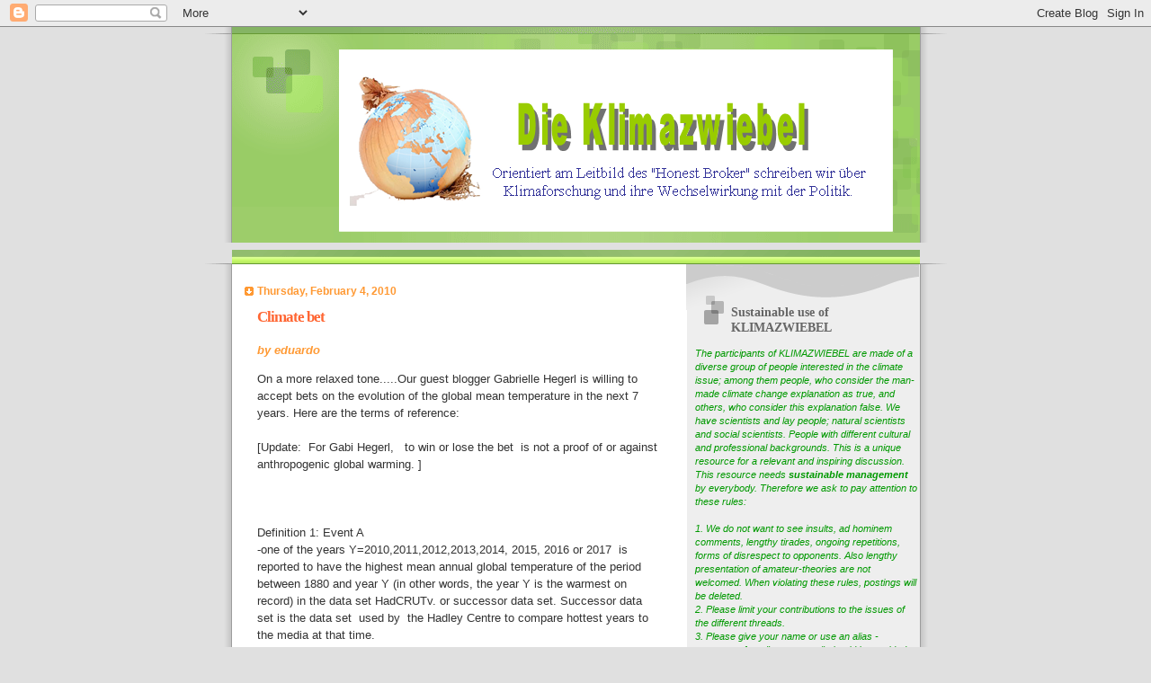

--- FILE ---
content_type: text/html; charset=UTF-8
request_url: https://klimazwiebel.blogspot.com/2010/02/climate-bet.html?showComment=1265305842912
body_size: 28606
content:
<!DOCTYPE html>
<html dir='ltr' xmlns='http://www.w3.org/1999/xhtml' xmlns:b='http://www.google.com/2005/gml/b' xmlns:data='http://www.google.com/2005/gml/data' xmlns:expr='http://www.google.com/2005/gml/expr'>
<head>
<link href='https://www.blogger.com/static/v1/widgets/55013136-widget_css_bundle.css' rel='stylesheet' type='text/css'/>
<meta content='text/html; charset=UTF-8' http-equiv='Content-Type'/>
<meta content='blogger' name='generator'/>
<link href='https://klimazwiebel.blogspot.com/favicon.ico' rel='icon' type='image/x-icon'/>
<link href='https://klimazwiebel.blogspot.com/2010/02/climate-bet.html' rel='canonical'/>
<link rel="alternate" type="application/atom+xml" title="Die Klimazwiebel - Atom" href="https://klimazwiebel.blogspot.com/feeds/posts/default" />
<link rel="alternate" type="application/rss+xml" title="Die Klimazwiebel - RSS" href="https://klimazwiebel.blogspot.com/feeds/posts/default?alt=rss" />
<link rel="service.post" type="application/atom+xml" title="Die Klimazwiebel - Atom" href="https://www.blogger.com/feeds/8216971263350849959/posts/default" />

<link rel="alternate" type="application/atom+xml" title="Die Klimazwiebel - Atom" href="https://klimazwiebel.blogspot.com/feeds/5688010780584243161/comments/default" />
<!--Can't find substitution for tag [blog.ieCssRetrofitLinks]-->
<meta content='https://klimazwiebel.blogspot.com/2010/02/climate-bet.html' property='og:url'/>
<meta content='Climate bet' property='og:title'/>
<meta content='On a more relaxed tone.....Our guest blogger Gabrielle Hegerl is willing to accept bets on the evolution of the global mean temperature in t...' property='og:description'/>
<title>Die Klimazwiebel: Climate bet</title>
<style id='page-skin-1' type='text/css'><!--
/*
Blogger Template Style
Name:     TicTac
Date:     1 March 2004
Updated by: Blogger Team
*/
/* ---( page defaults )--- */
body {
margin: 0;
padding: 0;
font-size: small;
text-align: center;
color: #333333;
background: #e0e0e0;
}
blockquote {
margin-top: 0;
margin-right: 0;
margin-bottom: 0;
margin-left: 30px;
padding-top: 10px;
padding-right: 0;
padding-bottom: 0;
padding-left: 20px;
font-size: 88%;
line-height: 1.5em;
color: #666;
background: url(https://resources.blogblog.com/blogblog/data/tictac/quotes.gif) no-repeat top left;
}
blockquote p {
margin-top: 0;
}
abbr, acronym {
cursor: help;
font-style: normal;
border-bottom: 1px dotted;
}
code {
color: #f63;
}
hr {
display: none;
}
img {
border: none;
}
/* unordered list style */
ul {
list-style: none;
margin-left: 10px;
padding: 0;
}
li {
list-style: none;
padding-left: 14px;
margin-bottom: 3px;
background: url(https://resources.blogblog.com/blogblog/data/tictac/tictac_orange.gif) no-repeat left 6px;
}
/* links */
a:link {
color: #6699cc;
}
a:visited {
color: #666699;
}
a:hover {
color: #693;
}
a:active {
color: #cc3333;
text-decoration: none;
}
/* ---( layout structure )---*/
#outer-wrapper {
width: 847px;
margin: 0px auto 0;
text-align: left;
font: normal normal 100% Verdana, sans-serif;
background: url(https://resources.blogblog.com/blogblog/data/tictac/tile_left.gif) repeat-y;
}
#content-wrapper {
margin-left: 42px; /* to avoid the border image */
width: 763px;
}
#main {
float: left;
width: 460px;
margin-top: 20px;
margin-right: 0;
margin-bottom: 0;
margin-left: 0;
padding-top: 0;
padding-right: 0;
padding-bottom: 0;
padding-left: 1em;
line-height: 1.5em;
word-wrap: break-word; /* fix for long text breaking sidebar float in IE */
overflow: hidden;     /* fix for long non-text content breaking IE sidebar float */
}
#sidebar {
float: right;
width: 259px;
padding-top: 20px;
padding-right: 0px;
padding-bottom: 0;
padding-left: 0;
font-size: 85%;
line-height: 1.4em;
color: #999999;
background: url(https://resources.blogblog.com/blogblog/data/tictac/sidebar_bg.gif) no-repeat left top;
word-wrap: break-word; /* fix for long text breaking sidebar float in IE */
overflow: hidden;     /* fix for long non-text content breaking IE sidebar float */
}
/* ---( header and site name )--- */
#header-wrapper {
margin: 0;
padding: 0;
font: normal normal 100% 'Lucida Grande','Trebuchet MS';
background: #e0e0e0 url(https://resources.blogblog.com/blogblog/data/tictac/top_div_left.gif) no-repeat left top;
}
#header {
margin: 0;
padding-top: 25px;
padding-right: 60px;
padding-bottom: 35px;
padding-left: 160px;
color: #FFFFFF;
background: url(https://resources.blogblog.com/blogblog/data/tictac/top_h1.gif) no-repeat bottom left;
}
#header h1 {
font-size: 200%;
text-shadow: #81A75B 2px 2px 2px;
}
#header h1 a {
text-decoration: none;
color: #FFFFFF;
}
#header h1 a:hover {
color: #eee;
}
/* ---( main column )--- */
h2.date-header {
margin-top: 0;
padding-left: 14px;
font-size: 90%;
color: #ff9933;
background: url(https://resources.blogblog.com/blogblog/data/tictac/date_icon.gif) no-repeat left 50%;
}
.post h3 {
margin-top: 0;
font: normal bold 130% 'Lucida Grande','Trebuchet MS';
letter-spacing: -1px;
color: #ff6633;
}
.post {
margin-top: 0;
margin-right: 0;
margin-bottom: 1.5em;
margin-left: 0;
padding-top: 0;
padding-right: 0;
padding-bottom: 1.5em;
padding-left: 14px;
border-bottom: 1px solid #ddd;
}
.post h3 a,
.post h3 a:visited {
color: #ff6633;
text-decoration: none;
}
.post-footer {
margin: 0;
padding-top: 0;
padding-right: 0;
padding-bottom: 0;
padding-left: 14px;
font-size: 88%;
color: #08088A;
background: url(https://resources.blogblog.com/blogblog/data/tictac/tictac_grey.gif) no-repeat left 8px;
}
.post img, table.tr-caption-container {
padding: 6px;
border-top: 1px solid #ddd;
border-left: 1px solid #ddd;
border-bottom: 1px solid #c0c0c0;
border-right: 1px solid #c0c0c0;
}
.tr-caption-container img {
border: none;
padding: 0;
}
.feed-links {
clear: both;
line-height: 2.5em;
}
#blog-pager-newer-link {
float: left;
}
#blog-pager-older-link {
float: right;
}
#blog-pager {
text-align: center;
}
/* comment styles */
#comments {
padding: 10px 10px 0px 10px;
font-size: 85%;
line-height: 1.5em;
color: #666;
background: #eee url(https://resources.blogblog.com/blogblog/data/tictac/comments_curve.gif) no-repeat top left;
}
#comments h4 {
margin-top: 20px;
margin-right: 0;
margin-bottom: 15px;
margin-left: 0;
padding-top: 8px;
padding-right: 0;
padding-bottom: 0;
padding-left: 40px;
font-family: "Lucida Grande", "Trebuchet MS";
font-size: 130%;
color: #666;
background: url(https://resources.blogblog.com/blogblog/data/tictac/bubbles.gif) no-repeat 10px 0;
height: 29px !important; /* for most browsers */
height /**/:37px; /* for IE5/Win */
}
#comments ul {
margin-left: 0;
}
#comments li {
background: none;
padding-left: 0;
}
.comment-body {
padding-top: 0;
padding-right: 10px;
padding-bottom: 0;
padding-left: 25px;
background: url(https://resources.blogblog.com/blogblog/data/tictac/tictac_orange.gif) no-repeat 10px 5px;
}
.comment-body p {
margin-bottom: 0;
}
.comment-author {
margin-top: 4px;
margin-right: 0;
margin-bottom: 0;
margin-left: 0;
padding-top: 0;
padding-right: 10px;
padding-bottom: 0;
padding-left: 60px;
color: #999;
background: url(https://resources.blogblog.com/blogblog/data/tictac/comment_arrow.gif) no-repeat 44px 2px;
}
.comment-footer {
border-bottom: 1px solid #ddd;
padding-bottom: 1em;
}
.deleted-comment {
font-style:italic;
color:gray;
}
/* ---( sidebar )--- */
.sidebar h2 {
margin-top: 0;
margin-right: 0;
margin-bottom: 0;
margin-left: 0;
padding-top: 25px;
padding-right: 0;
padding-bottom: 0;
padding-left: 40px;
font: normal bold 130% 'Lucida Grande','Trebuchet MS';
color: #666666;
height: 32px;
background: url(https://resources.blogblog.com/blogblog/data/tictac/sidebar_icon.gif) no-repeat 10px 15px;
height: 32px !important; /* for most browsers */
height /**/:57px; /* for IE5/Win */
}
.sidebar .widget {
margin: 0;
padding-top: 0;
padding-right: 0;
padding-bottom: 10px;
padding-left: 10px;
border-bottom: 1px solid #ddd;
}
.sidebar li {
background: url(https://resources.blogblog.com/blogblog/data/tictac/tictac_green.gif) no-repeat left 5px;
}
.profile-textblock {
clear: both;
margin-left: 0;
}
.profile-img {
float: left;
margin-top: 0;
margin-right: 5px;
margin-bottom: 5px;
margin-left: 0;
border: 1px solid #ddd;
padding: 4px;
}
/* ---( footer )--- */
.clear { /* to fix IE6 padding-top issue */
clear: both;
}
#footer-wrapper {
margin: 0;
padding-top: 0;
padding-right: 0;
padding-bottom: 9px;
padding-left: 0;
font-size: 85%;
color: #ddd;
background: url(https://resources.blogblog.com/blogblog/data/tictac/bottom_sill.gif) no-repeat bottom left;
}
#footer {
margin: 0;
padding-top: 20px;
padding-right: 320px;
padding-bottom: 20px;
padding-left: 95px;
background: url(https://resources.blogblog.com/blogblog/data/tictac/bottom_sash_left.gif) no-repeat top left;
}
/** Page structure tweaks for layout editor wireframe */
body#layout #outer-wrapper,
body#layout #main,
body#layout #sidebar {
padding-top: 0;
margin-top: 0;
}
body#layout #outer-wrapper,
body#layout #content-wrapper {
width: 740px;
}
body#layout #sidebar {
margin-right: 0;
margin-bottom: 1em;
}
body#layout #header,
body#layout #footer,
body#layout #main {
padding: 0;
}
body#layout #content-wrapper {
margin: 0px;
}
.jump-link a {
color:#08088A  ; /* Changing the Jump Break link color */
}

--></style>
<style media='print' type='text/css'>
#header-wrapper, #header, .header, #sidebar-wrapper, .sidebar, #footer-wrapper, #footer, .date-header, .post-meta-data, .comment-link, .comment-footer, #blog-pager, #backlinks-container, #navbar-section, .subscribe_notice, .noprint {display: none;}
#main-wrapper {width: 95%}
</style>
<link href='https://www.blogger.com/dyn-css/authorization.css?targetBlogID=8216971263350849959&amp;zx=26ee44b4-ccda-43c0-b97e-d047fc8343f8' media='none' onload='if(media!=&#39;all&#39;)media=&#39;all&#39;' rel='stylesheet'/><noscript><link href='https://www.blogger.com/dyn-css/authorization.css?targetBlogID=8216971263350849959&amp;zx=26ee44b4-ccda-43c0-b97e-d047fc8343f8' rel='stylesheet'/></noscript>
<meta name='google-adsense-platform-account' content='ca-host-pub-1556223355139109'/>
<meta name='google-adsense-platform-domain' content='blogspot.com'/>

</head>
<body>
<div class='navbar section' id='navbar'><div class='widget Navbar' data-version='1' id='Navbar1'><script type="text/javascript">
    function setAttributeOnload(object, attribute, val) {
      if(window.addEventListener) {
        window.addEventListener('load',
          function(){ object[attribute] = val; }, false);
      } else {
        window.attachEvent('onload', function(){ object[attribute] = val; });
      }
    }
  </script>
<div id="navbar-iframe-container"></div>
<script type="text/javascript" src="https://apis.google.com/js/platform.js"></script>
<script type="text/javascript">
      gapi.load("gapi.iframes:gapi.iframes.style.bubble", function() {
        if (gapi.iframes && gapi.iframes.getContext) {
          gapi.iframes.getContext().openChild({
              url: 'https://www.blogger.com/navbar/8216971263350849959?po\x3d5688010780584243161\x26origin\x3dhttps://klimazwiebel.blogspot.com',
              where: document.getElementById("navbar-iframe-container"),
              id: "navbar-iframe"
          });
        }
      });
    </script><script type="text/javascript">
(function() {
var script = document.createElement('script');
script.type = 'text/javascript';
script.src = '//pagead2.googlesyndication.com/pagead/js/google_top_exp.js';
var head = document.getElementsByTagName('head')[0];
if (head) {
head.appendChild(script);
}})();
</script>
</div></div>
<div id='outer-wrapper'><div id='wrap2'>
<!-- skip links for text browsers -->
<span id='skiplinks' style='display:none;'>
<a href='#main'>skip to main </a> |
      <a href='#sidebar'>skip to sidebar</a>
</span>
<div id='header-wrapper'>
<div class='header section' id='header'><div class='widget Header' data-version='1' id='Header1'>
<div id='header-inner'>
<a href='https://klimazwiebel.blogspot.com/' style='display: block'>
<img alt='Die Klimazwiebel' height='204px; ' id='Header1_headerimg' src='https://blogger.googleusercontent.com/img/b/R29vZ2xl/AVvXsEhHyW3TIk44YUVuvqvb23DN7Vl9QCmphE7ydJGPbiauAiBDnsedcVXyK1d5JcWmhjS6nFJ-pG3kKuuiJKAx_Woi6daoit6LO3Rvld2R6AoLUxdVRQ0_LOva_oQ0Xxr-GbFePQ6rgt8UvtUZ/s1600-r/Bild10.png' style='display: block' width='618px; '/>
</a>
</div>
</div></div>
</div>
<div id='content-wrapper'>
<div id='crosscol-wrapper' style='text-align:center'>
<div class='crosscol no-items section' id='crosscol'></div>
</div>
<div id='main-wrapper'>
<div class='main section' id='main'><div class='widget Blog' data-version='1' id='Blog1'>
<div class='blog-posts hfeed'>

          <div class="date-outer">
        
<h2 class='date-header'><span>Thursday, February 4, 2010</span></h2>

          <div class="date-posts">
        
<div class='post-outer'>
<div class='post hentry'>
<a name='5688010780584243161'></a>
<h3 class='post-title entry-title'>
<a href='https://klimazwiebel.blogspot.com/2010/02/climate-bet.html'>Climate bet</a>
</h3>
<div class='post-header-line-1'><span class='post-author vcard'>
<b><i><font color='#ff9933'><i>by</i></font></i></b>
<span class='fn'><b><i><font color='#ff9933'>eduardo</font></i></b></span>
</span>
<p></p>
</div>
<div class='post-body entry-content'>
On a more relaxed tone.....Our guest blogger Gabrielle Hegerl is willing to accept bets on the evolution of the global mean temperature in the next 7 years. Here are the terms of reference:<br />
<br />
[Update:&nbsp; For Gabi Hegerl, &nbsp; to win or lose the bet&nbsp; is not a proof of or against anthropogenic global warming. ]<br />
<br />
<a name="more"></a><br />
<br />
Definition 1: Event A<br />
-one of the years Y=2010,2011,2012,2013,2014, 2015, 2016 or 2017 &nbsp;is reported to have the highest mean annual global temperature of the period between 1880 and year Y (in other words, the year Y is the warmest on record) in the data set HadCRUTv. or successor data set. Successor data set is the data set &nbsp;used by &nbsp;the Hadley Centre to compare hottest years to the media at that time.<br />
<br />
<br />
Definition 2: accept the bet<br />
Send a comment with nickname to this posting in Die Klimawiebel with the text: 'I accept the bet', and send an email to eduardo.zorita at gmx.de including the nickname and&nbsp; real name and real postal address<br />
<br />
-if event A does NOT occur, Gabi Hegerl will&nbsp; send by mail, within year 2018, one nice bottle of wine (US definition = more expensive than $10 ) to each one of the first 10 readers of Die Klimazwiebel accepting this bet. Preference ranking is determined by the blog time-stamp on the comment.<br />
<br />
- if event A occurs, each one of the readers of Die Klimazwiebel that accepted this bet will send by mail a bottle of nice wine (US definition = more expensive than $10 ) to Gabi Hegerl, not later than one year after event A was declared to have happened.<br />
<br />
<br />
All conflicts will be irrevocably resolved, after hearing the parties, by eduardo. All breaches to the terms of this bet will be published in Die Klimazwiebel, including real names.<br />
<br />
Prost!
<div align='right'>
<a href='javascript:window.print()'><font color='#08088A'>Print this post</font></a>
</div>
<div style='clear: both;'></div>
</div>
<div class='post-footer'>
<div class='post-footer-line post-footer-line-1'>
<div align='right'>
<span class='post-comment-link'>
</span>
</div>
<div class='post-footer-line post-footer-line-2'>
<span class='post-timestamp'>
at
<a class='timestamp-link' href='https://klimazwiebel.blogspot.com/2010/02/climate-bet.html' rel='bookmark' title='permanent link'><abbr class='published' title='2010-02-04T17:30:00+01:00'><font color='#08088A'>17:30</font></abbr></a>
</span>
<span class='post-labels'>
</span>
<span class='post-icons'>
<span class='item-control blog-admin pid-1143555220'>
<a href='https://www.blogger.com/post-edit.g?blogID=8216971263350849959&postID=5688010780584243161&from=pencil' title='Edit Post'>
<img alt='' class='icon-action' height='18' src='https://resources.blogblog.com/img/icon18_edit_allbkg.gif' width='18'/>
</a>
</span>
</span>
</div>
</div>
<div class='post-footer-line post-footer-line-3'></div>
<div class='post-share-buttons'>
<font color='#FFFFFF'>
<a class='goog-inline-block share-button sb-email' href='https://www.blogger.com/share-post.g?blogID=8216971263350849959&postID=5688010780584243161&target=email' target='_blank' title='Email This'><span class='share-button-link-text'>Email This</span></a><a class='goog-inline-block share-button sb-blog' href='https://www.blogger.com/share-post.g?blogID=8216971263350849959&postID=5688010780584243161&target=blog' onclick='window.open(this.href, "_blank", "height=270,width=475"); return false;' target='_blank' title='BlogThis!'><span class='share-button-link-text'>BlogThis!</span></a><a class='goog-inline-block share-button sb-twitter' href='https://www.blogger.com/share-post.g?blogID=8216971263350849959&postID=5688010780584243161&target=twitter' target='_blank' title='Share to X'><span class='share-button-link-text'>Share to X</span></a><a class='goog-inline-block share-button sb-facebook' href='https://www.blogger.com/share-post.g?blogID=8216971263350849959&postID=5688010780584243161&target=facebook' onclick='window.open(this.href, "_blank", "height=430,width=640"); return false;' target='_blank' title='Share to Facebook'><span class='share-button-link-text'>Share to Facebook</span></a><a class='goog-inline-block share-button sb-pinterest' href='https://www.blogger.com/share-post.g?blogID=8216971263350849959&postID=5688010780584243161&target=pinterest' target='_blank' title='Share to Pinterest'><span class='share-button-link-text'>Share to Pinterest</span></a>
</font>
</div>
</div>
</div>
<div class='comments' id='comments'>
<a name='comments'></a>
<h4>
30
comments:
        
</h4>
<dl class='avatar-comment-indent' id='comments-block'>
<script type='text/javascript'>var CommentsCounter=0;</script>
<dt class='comment-author ' id='c8214535307836234164' style='clear: both;'>
<a name='c8214535307836234164'></a>
<div class="avatar-image-container avatar-stock"><span dir="ltr"><img src="//resources.blogblog.com/img/blank.gif" width="35" height="35" alt="" title="P Gosselin">

</span></div>
P Gosselin
said...
<span class='numberingcomments' style='float: right; font-size: 20px;'>
<a href='https://klimazwiebel.blogspot.com/2010/02/climate-bet.html?showComment=1265302029411#c8214535307836234164' rel='nofollow' style='text-decoration:none' title='Comment Link'>
<script type='text/javascript'>
CommentsCounter=CommentsCounter+1;
document.write(CommentsCounter);
</script>
</a>
</span>
</dt>
<dd class='comment-body'>
<p>The bet:<br />&quot;One of the years Y=2010,2011,2012,2013,2014, 2015, 2016 or 2017 is reported to have the highest mean annual global temperature of the period between 1880 and year Y (in other words, the year Y is the warmest on record) in the data set HadCRUTv. or successor data set.&quot;<br /><br />This does not mean that the warmest year on record will actually occur. It only means that HadCrutv will report that it was the warmest. That&#39;s a big difference.<br /><br />Of course HadCrut will find a statistacal way to make a year the hottest, if not all the years! <br /><br />Use UAH MSU instead and you&#39;ll find people to accept this bet(since 1979). I would. <br />And even if it ended up being the hottest decade, it would prove nothing accept that earth is getting warmer. It would say nothing about the cause.</p>
</dd>
<dd class='comment-footer'>
<span class='comment-timestamp'>
<a href='https://klimazwiebel.blogspot.com/2010/02/climate-bet.html?showComment=1265302029411#c8214535307836234164' title='comment permalink'>
February 4, 2010 at 5:47&#8239;PM
</a>
<span class='item-control blog-admin pid-300488586'>
<a class='comment-delete' href='https://www.blogger.com/comment/delete/8216971263350849959/8214535307836234164' title='Delete Comment'>
<img src='https://resources.blogblog.com/img/icon_delete13.gif'/>
</a>
</span>
</span>
</dd>
<dt class='comment-author ' id='c598872203293346640' style='clear: both;'>
<a name='c598872203293346640'></a>
<div class="avatar-image-container avatar-stock"><span dir="ltr"><a href="https://www.blogger.com/profile/00127456522803816485" target="" rel="nofollow" onclick="" class="avatar-hovercard" id="av-598872203293346640-00127456522803816485"><img src="//www.blogger.com/img/blogger_logo_round_35.png" width="35" height="35" alt="" title="MikeR">

</a></span></div>
<a href='https://www.blogger.com/profile/00127456522803816485' rel='nofollow'>MikeR</a>
said...
<span class='numberingcomments' style='float: right; font-size: 20px;'>
<a href='https://klimazwiebel.blogspot.com/2010/02/climate-bet.html?showComment=1265302554119#c598872203293346640' rel='nofollow' style='text-decoration:none' title='Comment Link'>
<script type='text/javascript'>
CommentsCounter=CommentsCounter+1;
document.write(CommentsCounter);
</script>
</a>
</span>
</dt>
<dd class='comment-body'>
<p>Hmm. What do you-all think of this bet? It confuses me. Given that recent temperatures are very close to the highest since 1880 already, wouldn&#39;t we expect one of the next eight to be the highest just by random chance?<br /><br />If the point is to bet on AGW, I&#39;d suggest that at least one of these years must be at least ___ degrees warmer than any year since 1880. Or better yet, that the mean of all eight should be?</p>
</dd>
<dd class='comment-footer'>
<span class='comment-timestamp'>
<a href='https://klimazwiebel.blogspot.com/2010/02/climate-bet.html?showComment=1265302554119#c598872203293346640' title='comment permalink'>
February 4, 2010 at 5:55&#8239;PM
</a>
<span class='item-control blog-admin pid-1745247916'>
<a class='comment-delete' href='https://www.blogger.com/comment/delete/8216971263350849959/598872203293346640' title='Delete Comment'>
<img src='https://resources.blogblog.com/img/icon_delete13.gif'/>
</a>
</span>
</span>
</dd>
<dt class='comment-author blog-author' id='c2286943661131984346' style='clear: both;'>
<a name='c2286943661131984346'></a>
<div class="avatar-image-container vcard"><span dir="ltr"><a href="https://www.blogger.com/profile/08778028673130006646" target="" rel="nofollow" onclick="" class="avatar-hovercard" id="av-2286943661131984346-08778028673130006646"><img src="https://resources.blogblog.com/img/blank.gif" width="35" height="35" class="delayLoad" style="display: none;" longdesc="//blogger.googleusercontent.com/img/b/R29vZ2xl/AVvXsEjo31fCXVmPHPYXNeIjJwTYAbrOlCPVzva0uwcNtS37W_hpYaIvdWRfoB7UUAF3NSeg_KRiv7q126nD3qFf8SW8ZyNlc_e9Opi8il702AexDR6rj98plD1Fh7E-QOQp_3w/s45-c/HvS.jpg" alt="" title="Hans von Storch">

<noscript><img src="//blogger.googleusercontent.com/img/b/R29vZ2xl/AVvXsEjo31fCXVmPHPYXNeIjJwTYAbrOlCPVzva0uwcNtS37W_hpYaIvdWRfoB7UUAF3NSeg_KRiv7q126nD3qFf8SW8ZyNlc_e9Opi8il702AexDR6rj98plD1Fh7E-QOQp_3w/s45-c/HvS.jpg" width="35" height="35" class="photo" alt=""></noscript></a></span></div>
<a href='https://www.blogger.com/profile/08778028673130006646' rel='nofollow'>Hans von Storch</a>
said...
<span class='numberingcomments' style='float: right; font-size: 20px;'>
<a href='https://klimazwiebel.blogspot.com/2010/02/climate-bet.html?showComment=1265305842912#c2286943661131984346' rel='nofollow' style='text-decoration:none' title='Comment Link'>
<script type='text/javascript'>
CommentsCounter=CommentsCounter+1;
document.write(CommentsCounter);
</script>
</a>
</span>
</dt>
<dd class='comment-body'>
<p>Folks, do not be shy - this is an offer, which is either accepted or not. <br /><br />Of course you can offer a counter-bet, but make sure that the conditions are unique. For instance, for P. Gosselin - a bet that  in the Hadley Center record all but one years will be hotter than anything before. Or that a certain lower level will be passed. But it must be verifiable in an objective way when the time has run its course.</p>
</dd>
<dd class='comment-footer'>
<span class='comment-timestamp'>
<a href='https://klimazwiebel.blogspot.com/2010/02/climate-bet.html?showComment=1265305842912#c2286943661131984346' title='comment permalink'>
February 4, 2010 at 6:50&#8239;PM
</a>
<span class='item-control blog-admin pid-1307923104'>
<a class='comment-delete' href='https://www.blogger.com/comment/delete/8216971263350849959/2286943661131984346' title='Delete Comment'>
<img src='https://resources.blogblog.com/img/icon_delete13.gif'/>
</a>
</span>
</span>
</dd>
<dt class='comment-author ' id='c92519436536852024' style='clear: both;'>
<a name='c92519436536852024'></a>
<div class="avatar-image-container avatar-stock"><span dir="ltr"><img src="//resources.blogblog.com/img/blank.gif" width="35" height="35" alt="" title="P Gosselin">

</span></div>
P Gosselin
said...
<span class='numberingcomments' style='float: right; font-size: 20px;'>
<a href='https://klimazwiebel.blogspot.com/2010/02/climate-bet.html?showComment=1265311420685#c92519436536852024' rel='nofollow' style='text-decoration:none' title='Comment Link'>
<script type='text/javascript'>
CommentsCounter=CommentsCounter+1;
document.write(CommentsCounter);
</script>
</a>
</span>
</dt>
<dd class='comment-body'>
<p>I will not accept any bet that is decided by Hadley or GISS. But I&#39;d like to kindly make the following generous counter-offer:<br /><br />I bet that the next 5 years, 2010 -2014, will be cooler on average than than the average of last 10 years 2000 - 2009. For this we will use the data from UAH MSU, Ch 4. <br /><br />I&#39;m proposing the next five years because the chance of us still being around and healthy are better (I&#39;m not getting younger). <br /><br />Bet amount: A bottle of wine not to exceed &#8364;20 in value. This bet is valid only for the first person who accepts it. The offer then becomes void to all others once it is accepted by a person.</p>
</dd>
<dd class='comment-footer'>
<span class='comment-timestamp'>
<a href='https://klimazwiebel.blogspot.com/2010/02/climate-bet.html?showComment=1265311420685#c92519436536852024' title='comment permalink'>
February 4, 2010 at 8:23&#8239;PM
</a>
<span class='item-control blog-admin pid-300488586'>
<a class='comment-delete' href='https://www.blogger.com/comment/delete/8216971263350849959/92519436536852024' title='Delete Comment'>
<img src='https://resources.blogblog.com/img/icon_delete13.gif'/>
</a>
</span>
</span>
</dd>
<dt class='comment-author ' id='c2721807732330036203' style='clear: both;'>
<a name='c2721807732330036203'></a>
<div class="avatar-image-container avatar-stock"><span dir="ltr"><img src="//resources.blogblog.com/img/blank.gif" width="35" height="35" alt="" title="PedroS">

</span></div>
PedroS
said...
<span class='numberingcomments' style='float: right; font-size: 20px;'>
<a href='https://klimazwiebel.blogspot.com/2010/02/climate-bet.html?showComment=1265374850275#c2721807732330036203' rel='nofollow' style='text-decoration:none' title='Comment Link'>
<script type='text/javascript'>
CommentsCounter=CommentsCounter+1;
document.write(CommentsCounter);
</script>
</a>
</span>
</dt>
<dd class='comment-body'>
<p>My bet proposal:<br /><br />I bet that the trend obtained from linear regression of at least one of the following temperature sets (UAH, HadCRU, GISS) in the 2001-2014 timeframe will not be positive (P&lt;0.05). $10 wine bottle to Gabi Hegerl, otherwise. :-)</p>
</dd>
<dd class='comment-footer'>
<span class='comment-timestamp'>
<a href='https://klimazwiebel.blogspot.com/2010/02/climate-bet.html?showComment=1265374850275#c2721807732330036203' title='comment permalink'>
February 5, 2010 at 2:00&#8239;PM
</a>
<span class='item-control blog-admin pid-300488586'>
<a class='comment-delete' href='https://www.blogger.com/comment/delete/8216971263350849959/2721807732330036203' title='Delete Comment'>
<img src='https://resources.blogblog.com/img/icon_delete13.gif'/>
</a>
</span>
</span>
</dd>
<dt class='comment-author blog-author' id='c9070335387802824684' style='clear: both;'>
<a name='c9070335387802824684'></a>
<div class="avatar-image-container vcard"><span dir="ltr"><a href="https://www.blogger.com/profile/17725131974182980651" target="" rel="nofollow" onclick="" class="avatar-hovercard" id="av-9070335387802824684-17725131974182980651"><img src="https://resources.blogblog.com/img/blank.gif" width="35" height="35" class="delayLoad" style="display: none;" longdesc="//blogger.googleusercontent.com/img/b/R29vZ2xl/AVvXsEg_QHv0aEsvzIJfSKI0Qj_-lTU9glBRxansbnbswxg_T6EU_7xXZOBtdrYoOMZ8PAIq7Aicy0SHyv68KWxVAgPcJqvLDIb6zfvzPh3cVqoVxPekgxzY3N90tnqeJDZq4Tk/s45-c/64120_10201486867196091_693993510_n.jpg" alt="" title="eduardo">

<noscript><img src="//blogger.googleusercontent.com/img/b/R29vZ2xl/AVvXsEg_QHv0aEsvzIJfSKI0Qj_-lTU9glBRxansbnbswxg_T6EU_7xXZOBtdrYoOMZ8PAIq7Aicy0SHyv68KWxVAgPcJqvLDIb6zfvzPh3cVqoVxPekgxzY3N90tnqeJDZq4Tk/s45-c/64120_10201486867196091_693993510_n.jpg" width="35" height="35" class="photo" alt=""></noscript></a></span></div>
<a href='https://www.blogger.com/profile/17725131974182980651' rel='nofollow'>eduardo</a>
said...
<span class='numberingcomments' style='float: right; font-size: 20px;'>
<a href='https://klimazwiebel.blogspot.com/2010/02/climate-bet.html?showComment=1265376901108#c9070335387802824684' rel='nofollow' style='text-decoration:none' title='Comment Link'>
<script type='text/javascript'>
CommentsCounter=CommentsCounter+1;
document.write(CommentsCounter);
</script>
</a>
</span>
</dt>
<dd class='comment-body'>
<p>Dear Pedro,<br />your bet is not well defined. Statistically significant under which null-hypothesis (white noise, red-noise, long-memory...)?</p>
</dd>
<dd class='comment-footer'>
<span class='comment-timestamp'>
<a href='https://klimazwiebel.blogspot.com/2010/02/climate-bet.html?showComment=1265376901108#c9070335387802824684' title='comment permalink'>
February 5, 2010 at 2:35&#8239;PM
</a>
<span class='item-control blog-admin pid-1143555220'>
<a class='comment-delete' href='https://www.blogger.com/comment/delete/8216971263350849959/9070335387802824684' title='Delete Comment'>
<img src='https://resources.blogblog.com/img/icon_delete13.gif'/>
</a>
</span>
</span>
</dd>
<dt class='comment-author ' id='c4810676207805494266' style='clear: both;'>
<a name='c4810676207805494266'></a>
<div class="avatar-image-container avatar-stock"><span dir="ltr"><img src="//resources.blogblog.com/img/blank.gif" width="35" height="35" alt="" title="Martin Heimann">

</span></div>
Martin Heimann
said...
<span class='numberingcomments' style='float: right; font-size: 20px;'>
<a href='https://klimazwiebel.blogspot.com/2010/02/climate-bet.html?showComment=1265387866212#c4810676207805494266' rel='nofollow' style='text-decoration:none' title='Comment Link'>
<script type='text/javascript'>
CommentsCounter=CommentsCounter+1;
document.write(CommentsCounter);
</script>
</a>
</span>
</dt>
<dd class='comment-body'>
<p>Reminds me of the time we betted in December whether the Alster will freeze or not. The criterion was if the police would officially open it. In the 80&#39;s the odds were about 1:5. <br /><br />I take Gabi&#39;s bet - under the condition that we drink the wine together. <br /><br />As to UAH MSU, Ch 4 as criterion: That can be fouled, too, e.g. by deteriorating sensor or faulty satellite (or yet the detection of a new processing software error).</p>
</dd>
<dd class='comment-footer'>
<span class='comment-timestamp'>
<a href='https://klimazwiebel.blogspot.com/2010/02/climate-bet.html?showComment=1265387866212#c4810676207805494266' title='comment permalink'>
February 5, 2010 at 5:37&#8239;PM
</a>
<span class='item-control blog-admin pid-300488586'>
<a class='comment-delete' href='https://www.blogger.com/comment/delete/8216971263350849959/4810676207805494266' title='Delete Comment'>
<img src='https://resources.blogblog.com/img/icon_delete13.gif'/>
</a>
</span>
</span>
</dd>
<dt class='comment-author ' id='c147123251743601643' style='clear: both;'>
<a name='c147123251743601643'></a>
<div class="avatar-image-container avatar-stock"><span dir="ltr"><img src="//resources.blogblog.com/img/blank.gif" width="35" height="35" alt="" title="Anonymous">

</span></div>
Anonymous
said...
<span class='numberingcomments' style='float: right; font-size: 20px;'>
<a href='https://klimazwiebel.blogspot.com/2010/02/climate-bet.html?showComment=1265393898795#c147123251743601643' rel='nofollow' style='text-decoration:none' title='Comment Link'>
<script type='text/javascript'>
CommentsCounter=CommentsCounter+1;
document.write(CommentsCounter);
</script>
</a>
</span>
</dt>
<dd class='comment-body'>
<p>Seems to me that this is a very cleverly designed bet.  <br /><br />Gabi has restricted her payout in the event she loses to 10 bottles, worth $100 at a price per bottle of $10. <br /><br />On the other hand, if she wins, and there are 100 participants, then she wins 100 bottles. <br /><br />Smart!</p>
</dd>
<dd class='comment-footer'>
<span class='comment-timestamp'>
<a href='https://klimazwiebel.blogspot.com/2010/02/climate-bet.html?showComment=1265393898795#c147123251743601643' title='comment permalink'>
February 5, 2010 at 7:18&#8239;PM
</a>
<span class='item-control blog-admin pid-300488586'>
<a class='comment-delete' href='https://www.blogger.com/comment/delete/8216971263350849959/147123251743601643' title='Delete Comment'>
<img src='https://resources.blogblog.com/img/icon_delete13.gif'/>
</a>
</span>
</span>
</dd>
<dt class='comment-author ' id='c8962659577941062417' style='clear: both;'>
<a name='c8962659577941062417'></a>
<div class="avatar-image-container avatar-stock"><span dir="ltr"><img src="//resources.blogblog.com/img/blank.gif" width="35" height="35" alt="" title="P Gosselin">

</span></div>
P Gosselin
said...
<span class='numberingcomments' style='float: right; font-size: 20px;'>
<a href='https://klimazwiebel.blogspot.com/2010/02/climate-bet.html?showComment=1265396260351#c8962659577941062417' rel='nofollow' style='text-decoration:none' title='Comment Link'>
<script type='text/javascript'>
CommentsCounter=CommentsCounter+1;
document.write(CommentsCounter);
</script>
</a>
</span>
</dt>
<dd class='comment-body'>
<p>No takers!?<br />UAH MSU has started with +0.735 or something! I&#39;m giving you a head start.</p>
</dd>
<dd class='comment-footer'>
<span class='comment-timestamp'>
<a href='https://klimazwiebel.blogspot.com/2010/02/climate-bet.html?showComment=1265396260351#c8962659577941062417' title='comment permalink'>
February 5, 2010 at 7:57&#8239;PM
</a>
<span class='item-control blog-admin pid-300488586'>
<a class='comment-delete' href='https://www.blogger.com/comment/delete/8216971263350849959/8962659577941062417' title='Delete Comment'>
<img src='https://resources.blogblog.com/img/icon_delete13.gif'/>
</a>
</span>
</span>
</dd>
<dt class='comment-author blog-author' id='c2621066330452897256' style='clear: both;'>
<a name='c2621066330452897256'></a>
<div class="avatar-image-container vcard"><span dir="ltr"><a href="https://www.blogger.com/profile/17725131974182980651" target="" rel="nofollow" onclick="" class="avatar-hovercard" id="av-2621066330452897256-17725131974182980651"><img src="https://resources.blogblog.com/img/blank.gif" width="35" height="35" class="delayLoad" style="display: none;" longdesc="//blogger.googleusercontent.com/img/b/R29vZ2xl/AVvXsEg_QHv0aEsvzIJfSKI0Qj_-lTU9glBRxansbnbswxg_T6EU_7xXZOBtdrYoOMZ8PAIq7Aicy0SHyv68KWxVAgPcJqvLDIb6zfvzPh3cVqoVxPekgxzY3N90tnqeJDZq4Tk/s45-c/64120_10201486867196091_693993510_n.jpg" alt="" title="eduardo">

<noscript><img src="//blogger.googleusercontent.com/img/b/R29vZ2xl/AVvXsEg_QHv0aEsvzIJfSKI0Qj_-lTU9glBRxansbnbswxg_T6EU_7xXZOBtdrYoOMZ8PAIq7Aicy0SHyv68KWxVAgPcJqvLDIb6zfvzPh3cVqoVxPekgxzY3N90tnqeJDZq4Tk/s45-c/64120_10201486867196091_693993510_n.jpg" width="35" height="35" class="photo" alt=""></noscript></a></span></div>
<a href='https://www.blogger.com/profile/17725131974182980651' rel='nofollow'>eduardo</a>
said...
<span class='numberingcomments' style='float: right; font-size: 20px;'>
<a href='https://klimazwiebel.blogspot.com/2010/02/climate-bet.html?showComment=1265406958547#c2621066330452897256' rel='nofollow' style='text-decoration:none' title='Comment Link'>
<script type='text/javascript'>
CommentsCounter=CommentsCounter+1;
document.write(CommentsCounter);
</script>
</a>
</span>
</dt>
<dd class='comment-body'>
<p>@ 8<br /><br />No, the number of participants is limited to 10 in both cases</p>
</dd>
<dd class='comment-footer'>
<span class='comment-timestamp'>
<a href='https://klimazwiebel.blogspot.com/2010/02/climate-bet.html?showComment=1265406958547#c2621066330452897256' title='comment permalink'>
February 5, 2010 at 10:55&#8239;PM
</a>
<span class='item-control blog-admin pid-1143555220'>
<a class='comment-delete' href='https://www.blogger.com/comment/delete/8216971263350849959/2621066330452897256' title='Delete Comment'>
<img src='https://resources.blogblog.com/img/icon_delete13.gif'/>
</a>
</span>
</span>
</dd>
<dt class='comment-author ' id='c4118156303565701376' style='clear: both;'>
<a name='c4118156303565701376'></a>
<div class="avatar-image-container vcard"><span dir="ltr"><a href="https://www.blogger.com/profile/02404776246982814786" target="" rel="nofollow" onclick="" class="avatar-hovercard" id="av-4118156303565701376-02404776246982814786"><img src="https://resources.blogblog.com/img/blank.gif" width="35" height="35" class="delayLoad" style="display: none;" longdesc="//blogger.googleusercontent.com/img/b/R29vZ2xl/AVvXsEj0891fYklmp710ccBlf9muzs0g5HVNwAim9nGrDB9XBuaTZCo2nzt0UrzYDIwa_UcIeP7IZKCuTVPmUj_YP2-LhSDDZM03tpwy8LWgx9X-0xxDCGyv8fs91X6a5MiV0g/s45-c/450px-J-20_at_Airshow_China_2016.jpg" alt="" title="PedroS">

<noscript><img src="//blogger.googleusercontent.com/img/b/R29vZ2xl/AVvXsEj0891fYklmp710ccBlf9muzs0g5HVNwAim9nGrDB9XBuaTZCo2nzt0UrzYDIwa_UcIeP7IZKCuTVPmUj_YP2-LhSDDZM03tpwy8LWgx9X-0xxDCGyv8fs91X6a5MiV0g/s45-c/450px-J-20_at_Airshow_China_2016.jpg" width="35" height="35" class="photo" alt=""></noscript></a></span></div>
<a href='https://www.blogger.com/profile/02404776246982814786' rel='nofollow'>PedroS</a>
said...
<span class='numberingcomments' style='float: right; font-size: 20px;'>
<a href='https://klimazwiebel.blogspot.com/2010/02/climate-bet.html?showComment=1265413874179#c4118156303565701376' rel='nofollow' style='text-decoration:none' title='Comment Link'>
<script type='text/javascript'>
CommentsCounter=CommentsCounter+1;
document.write(CommentsCounter);
</script>
</a>
</span>
</dt>
<dd class='comment-body'>
<p>Dear eduardo,<br /><br />in my bet proposal, I meant the simplest linear regression possible: no auto-correlation, etc. Just take the annual global temperature and find the best straight line fit<br />y=ax + b.  <br /><br />Then, find confidence intervals for the slope (a), as oulined in, e.g. <br /><br /> http://stattrek.com/AP-Statistics-4/Estimate-Slope.aspx?Tutorial=Stat<br /><br />In my bet, I mean that in at least one of the temperature sets, the null hypothesis: trend (2001-2014)&lt;=0   cannot be rejected at the P&lt;0.05 level.</p>
</dd>
<dd class='comment-footer'>
<span class='comment-timestamp'>
<a href='https://klimazwiebel.blogspot.com/2010/02/climate-bet.html?showComment=1265413874179#c4118156303565701376' title='comment permalink'>
February 6, 2010 at 12:51&#8239;AM
</a>
<span class='item-control blog-admin pid-1558897575'>
<a class='comment-delete' href='https://www.blogger.com/comment/delete/8216971263350849959/4118156303565701376' title='Delete Comment'>
<img src='https://resources.blogblog.com/img/icon_delete13.gif'/>
</a>
</span>
</span>
</dd>
<dt class='comment-author blog-author' id='c2615969076130906979' style='clear: both;'>
<a name='c2615969076130906979'></a>
<div class="avatar-image-container vcard"><span dir="ltr"><a href="https://www.blogger.com/profile/08778028673130006646" target="" rel="nofollow" onclick="" class="avatar-hovercard" id="av-2615969076130906979-08778028673130006646"><img src="https://resources.blogblog.com/img/blank.gif" width="35" height="35" class="delayLoad" style="display: none;" longdesc="//blogger.googleusercontent.com/img/b/R29vZ2xl/AVvXsEjo31fCXVmPHPYXNeIjJwTYAbrOlCPVzva0uwcNtS37W_hpYaIvdWRfoB7UUAF3NSeg_KRiv7q126nD3qFf8SW8ZyNlc_e9Opi8il702AexDR6rj98plD1Fh7E-QOQp_3w/s45-c/HvS.jpg" alt="" title="Hans von Storch">

<noscript><img src="//blogger.googleusercontent.com/img/b/R29vZ2xl/AVvXsEjo31fCXVmPHPYXNeIjJwTYAbrOlCPVzva0uwcNtS37W_hpYaIvdWRfoB7UUAF3NSeg_KRiv7q126nD3qFf8SW8ZyNlc_e9Opi8il702AexDR6rj98plD1Fh7E-QOQp_3w/s45-c/HvS.jpg" width="35" height="35" class="photo" alt=""></noscript></a></span></div>
<a href='https://www.blogger.com/profile/08778028673130006646' rel='nofollow'>Hans von Storch</a>
said...
<span class='numberingcomments' style='float: right; font-size: 20px;'>
<a href='https://klimazwiebel.blogspot.com/2010/02/climate-bet.html?showComment=1265459593352#c2615969076130906979' rel='nofollow' style='text-decoration:none' title='Comment Link'>
<script type='text/javascript'>
CommentsCounter=CommentsCounter+1;
document.write(CommentsCounter);
</script>
</a>
</span>
</dt>
<dd class='comment-body'>
<p>Concerning the Hegerl-bet, I am rather disappointed by our categorical nay-sayers. None of them (Martin Heimann is not part of that group) has accepted the bet, meaning that they all consider it not only possible but eben <i>probable</i> that one the next 7 years is warmer than what we have on the thermometer record so far. Some doleful participants try to excuse themselves by claiming that the defined reference, HadCRUTv, would be and will be systematically flawed. The reference to HadCRUTv was put it to make sure that we eventually will not run into technical problems when we want to decide the bet.<br /><br />Some suggest modifications, such as Pedro S. But his version is rife for technical discussions, when he claims: a significant trend in 2001-2014. He does not say which assumptions he wants to apply for the serial dependence of the data (the reference for testing significance of trend is assuming &quot;The Y values are independent.&quot;, which is not the case in case of global mean temperature). Why not, Pedro S - just relating the 2001-14 trend to that <i>given critical trend</i> of X deg/year, which you want to assign to the 5% risk. I guess to detect a trend with a risk of less than 5% with serial correlation, as they prevail in such data, would result is a rather big trend. Which would also spell out which trend, namely one at 10% risk level, you would find plausible. Or even better - since 2001-2009 is already known, how big would the trend in the remaining 5 years have to be? In x deg/year? Also, Pedro S, say, which data. <br /><br />The trick is to formulate a bet, which employs quantities, which will only be known in the futures, and to define watertight technical terms for verification. Gabi Hegerl&#39;s bet is of that sort.<br /><br />The bottom line is: nobody of our critical friends dares, in particular not those pathetical anonymous participants - why? It is just a little sporty exercise! <br /><br />For the sake of fairness, I should tell you that there will be a press release after a while, telling the public about our bet - including the response of our critical fellows, just in case that none of them is brave enough to accept the bet.</p>
</dd>
<dd class='comment-footer'>
<span class='comment-timestamp'>
<a href='https://klimazwiebel.blogspot.com/2010/02/climate-bet.html?showComment=1265459593352#c2615969076130906979' title='comment permalink'>
February 6, 2010 at 1:33&#8239;PM
</a>
<span class='item-control blog-admin pid-1307923104'>
<a class='comment-delete' href='https://www.blogger.com/comment/delete/8216971263350849959/2615969076130906979' title='Delete Comment'>
<img src='https://resources.blogblog.com/img/icon_delete13.gif'/>
</a>
</span>
</span>
</dd>
<dt class='comment-author ' id='c5530364602034105040' style='clear: both;'>
<a name='c5530364602034105040'></a>
<div class="avatar-image-container avatar-stock"><span dir="ltr"><img src="//resources.blogblog.com/img/blank.gif" width="35" height="35" alt="" title="P Gosselin">

</span></div>
P Gosselin
said...
<span class='numberingcomments' style='float: right; font-size: 20px;'>
<a href='https://klimazwiebel.blogspot.com/2010/02/climate-bet.html?showComment=1265465958851#c5530364602034105040' rel='nofollow' style='text-decoration:none' title='Comment Link'>
<script type='text/javascript'>
CommentsCounter=CommentsCounter+1;
document.write(CommentsCounter);
</script>
</a>
</span>
</dt>
<dd class='comment-body'>
<p>Okay, Prof von Storch, I accept the bet. It is, after all, only one 10-dollar bottle of wine. And hopefully HadCrut will have gotten its house in order by then. <br />I will send my addess shortly.</p>
</dd>
<dd class='comment-footer'>
<span class='comment-timestamp'>
<a href='https://klimazwiebel.blogspot.com/2010/02/climate-bet.html?showComment=1265465958851#c5530364602034105040' title='comment permalink'>
February 6, 2010 at 3:19&#8239;PM
</a>
<span class='item-control blog-admin pid-300488586'>
<a class='comment-delete' href='https://www.blogger.com/comment/delete/8216971263350849959/5530364602034105040' title='Delete Comment'>
<img src='https://resources.blogblog.com/img/icon_delete13.gif'/>
</a>
</span>
</span>
</dd>
<dt class='comment-author ' id='c4503541524564247004' style='clear: both;'>
<a name='c4503541524564247004'></a>
<div class="avatar-image-container avatar-stock"><span dir="ltr"><img src="//resources.blogblog.com/img/blank.gif" width="35" height="35" alt="" title="Anonymous">

</span></div>
Anonymous
said...
<span class='numberingcomments' style='float: right; font-size: 20px;'>
<a href='https://klimazwiebel.blogspot.com/2010/02/climate-bet.html?showComment=1265466670916#c4503541524564247004' rel='nofollow' style='text-decoration:none' title='Comment Link'>
<script type='text/javascript'>
CommentsCounter=CommentsCounter+1;
document.write(CommentsCounter);
</script>
</a>
</span>
</dt>
<dd class='comment-body'>
<p>Bjorn says:<br /><br />@Hans and Eduardo,<br /><br />Gabi&#39;s bet ist contradicting your own spirit of research.  When some people try to contradict AGW with one cool summer, the reaction always is &quot;Oh, climate is a matter of decades, not of individual years!&quot;  Rightfully so!  Hence, I would rather bet on a five or ten year average not being warmer than a SINGLE year, say, 2000.<br /><br />One single hot year in Gabi&#39;s bet has a probability of around 50%, I would guess.  This is quite a sporty bet, but I take it.  And I would like to double.  Gabi will have a good bottle of St. Emilion in case she wins.  In extension to Martin Heiman&#39;s idea, I propose a joint party at the loser&#39;s cost with good red wine and food, and a possibility to meet and discuss in person.  I&#39;ll offer to have this party at my home (close to Frankfurt), but any other proposal is welcome.  See you in 2018!</p>
</dd>
<dd class='comment-footer'>
<span class='comment-timestamp'>
<a href='https://klimazwiebel.blogspot.com/2010/02/climate-bet.html?showComment=1265466670916#c4503541524564247004' title='comment permalink'>
February 6, 2010 at 3:31&#8239;PM
</a>
<span class='item-control blog-admin pid-300488586'>
<a class='comment-delete' href='https://www.blogger.com/comment/delete/8216971263350849959/4503541524564247004' title='Delete Comment'>
<img src='https://resources.blogblog.com/img/icon_delete13.gif'/>
</a>
</span>
</span>
</dd>
<dt class='comment-author blog-author' id='c8032018950700058944' style='clear: both;'>
<a name='c8032018950700058944'></a>
<div class="avatar-image-container vcard"><span dir="ltr"><a href="https://www.blogger.com/profile/17725131974182980651" target="" rel="nofollow" onclick="" class="avatar-hovercard" id="av-8032018950700058944-17725131974182980651"><img src="https://resources.blogblog.com/img/blank.gif" width="35" height="35" class="delayLoad" style="display: none;" longdesc="//blogger.googleusercontent.com/img/b/R29vZ2xl/AVvXsEg_QHv0aEsvzIJfSKI0Qj_-lTU9glBRxansbnbswxg_T6EU_7xXZOBtdrYoOMZ8PAIq7Aicy0SHyv68KWxVAgPcJqvLDIb6zfvzPh3cVqoVxPekgxzY3N90tnqeJDZq4Tk/s45-c/64120_10201486867196091_693993510_n.jpg" alt="" title="eduardo">

<noscript><img src="//blogger.googleusercontent.com/img/b/R29vZ2xl/AVvXsEg_QHv0aEsvzIJfSKI0Qj_-lTU9glBRxansbnbswxg_T6EU_7xXZOBtdrYoOMZ8PAIq7Aicy0SHyv68KWxVAgPcJqvLDIb6zfvzPh3cVqoVxPekgxzY3N90tnqeJDZq4Tk/s45-c/64120_10201486867196091_693993510_n.jpg" width="35" height="35" class="photo" alt=""></noscript></a></span></div>
<a href='https://www.blogger.com/profile/17725131974182980651' rel='nofollow'>eduardo</a>
said...
<span class='numberingcomments' style='float: right; font-size: 20px;'>
<a href='https://klimazwiebel.blogspot.com/2010/02/climate-bet.html?showComment=1265467592317#c8032018950700058944' rel='nofollow' style='text-decoration:none' title='Comment Link'>
<script type='text/javascript'>
CommentsCounter=CommentsCounter+1;
document.write(CommentsCounter);
</script>
</a>
</span>
</dt>
<dd class='comment-body'>
<p>I feel that the &#39;climate&#39; is pretty tense these days. A bottle of wine can elicit such laden responses. Perhaps the wine has completely evaporated in 2018 under greenhouse warming.<br /><br />I just came from shopping . The employee in the supermarket told me (she doesnt know me personally):&#39;... these climate researchers.. all swindlers !&#39;, so I paid my sausages and evaporated as well.</p>
</dd>
<dd class='comment-footer'>
<span class='comment-timestamp'>
<a href='https://klimazwiebel.blogspot.com/2010/02/climate-bet.html?showComment=1265467592317#c8032018950700058944' title='comment permalink'>
February 6, 2010 at 3:46&#8239;PM
</a>
<span class='item-control blog-admin pid-1143555220'>
<a class='comment-delete' href='https://www.blogger.com/comment/delete/8216971263350849959/8032018950700058944' title='Delete Comment'>
<img src='https://resources.blogblog.com/img/icon_delete13.gif'/>
</a>
</span>
</span>
</dd>
<dt class='comment-author blog-author' id='c9181617057601227275' style='clear: both;'>
<a name='c9181617057601227275'></a>
<div class="avatar-image-container vcard"><span dir="ltr"><a href="https://www.blogger.com/profile/08778028673130006646" target="" rel="nofollow" onclick="" class="avatar-hovercard" id="av-9181617057601227275-08778028673130006646"><img src="https://resources.blogblog.com/img/blank.gif" width="35" height="35" class="delayLoad" style="display: none;" longdesc="//blogger.googleusercontent.com/img/b/R29vZ2xl/AVvXsEjo31fCXVmPHPYXNeIjJwTYAbrOlCPVzva0uwcNtS37W_hpYaIvdWRfoB7UUAF3NSeg_KRiv7q126nD3qFf8SW8ZyNlc_e9Opi8il702AexDR6rj98plD1Fh7E-QOQp_3w/s45-c/HvS.jpg" alt="" title="Hans von Storch">

<noscript><img src="//blogger.googleusercontent.com/img/b/R29vZ2xl/AVvXsEjo31fCXVmPHPYXNeIjJwTYAbrOlCPVzva0uwcNtS37W_hpYaIvdWRfoB7UUAF3NSeg_KRiv7q126nD3qFf8SW8ZyNlc_e9Opi8il702AexDR6rj98plD1Fh7E-QOQp_3w/s45-c/HvS.jpg" width="35" height="35" class="photo" alt=""></noscript></a></span></div>
<a href='https://www.blogger.com/profile/08778028673130006646' rel='nofollow'>Hans von Storch</a>
said...
<span class='numberingcomments' style='float: right; font-size: 20px;'>
<a href='https://klimazwiebel.blogspot.com/2010/02/climate-bet.html?showComment=1265468240907#c9181617057601227275' rel='nofollow' style='text-decoration:none' title='Comment Link'>
<script type='text/javascript'>
CommentsCounter=CommentsCounter+1;
document.write(CommentsCounter);
</script>
</a>
</span>
</dt>
<dd class='comment-body'>
<p>P Gosselin/13 &amp; Bjorn/14 - Exactly, it is just 10$ - and likely a lot of fun! Danke für den Sportsgeist.</p>
</dd>
<dd class='comment-footer'>
<span class='comment-timestamp'>
<a href='https://klimazwiebel.blogspot.com/2010/02/climate-bet.html?showComment=1265468240907#c9181617057601227275' title='comment permalink'>
February 6, 2010 at 3:57&#8239;PM
</a>
<span class='item-control blog-admin pid-1307923104'>
<a class='comment-delete' href='https://www.blogger.com/comment/delete/8216971263350849959/9181617057601227275' title='Delete Comment'>
<img src='https://resources.blogblog.com/img/icon_delete13.gif'/>
</a>
</span>
</span>
</dd>
<dt class='comment-author blog-author' id='c3242445612965191735' style='clear: both;'>
<a name='c3242445612965191735'></a>
<div class="avatar-image-container avatar-stock"><span dir="ltr"><a href="https://www.blogger.com/profile/15094636819952421339" target="" rel="nofollow" onclick="" class="avatar-hovercard" id="av-3242445612965191735-15094636819952421339"><img src="//www.blogger.com/img/blogger_logo_round_35.png" width="35" height="35" alt="" title="Werner Krauss">

</a></span></div>
<a href='https://www.blogger.com/profile/15094636819952421339' rel='nofollow'>Werner Krauss</a>
said...
<span class='numberingcomments' style='float: right; font-size: 20px;'>
<a href='https://klimazwiebel.blogspot.com/2010/02/climate-bet.html?showComment=1265513772412#c3242445612965191735' rel='nofollow' style='text-decoration:none' title='Comment Link'>
<script type='text/javascript'>
CommentsCounter=CommentsCounter+1;
document.write(CommentsCounter);
</script>
</a>
</span>
</dt>
<dd class='comment-body'>
<p>to Eduardo:<br />the employee was not exactly right: climate researchers are not swindlers, but they are gamblers.</p>
</dd>
<dd class='comment-footer'>
<span class='comment-timestamp'>
<a href='https://klimazwiebel.blogspot.com/2010/02/climate-bet.html?showComment=1265513772412#c3242445612965191735' title='comment permalink'>
February 7, 2010 at 4:36&#8239;AM
</a>
<span class='item-control blog-admin pid-1528602710'>
<a class='comment-delete' href='https://www.blogger.com/comment/delete/8216971263350849959/3242445612965191735' title='Delete Comment'>
<img src='https://resources.blogblog.com/img/icon_delete13.gif'/>
</a>
</span>
</span>
</dd>
<dt class='comment-author blog-author' id='c4395391421471358684' style='clear: both;'>
<a name='c4395391421471358684'></a>
<div class="avatar-image-container vcard"><span dir="ltr"><a href="https://www.blogger.com/profile/17725131974182980651" target="" rel="nofollow" onclick="" class="avatar-hovercard" id="av-4395391421471358684-17725131974182980651"><img src="https://resources.blogblog.com/img/blank.gif" width="35" height="35" class="delayLoad" style="display: none;" longdesc="//blogger.googleusercontent.com/img/b/R29vZ2xl/AVvXsEg_QHv0aEsvzIJfSKI0Qj_-lTU9glBRxansbnbswxg_T6EU_7xXZOBtdrYoOMZ8PAIq7Aicy0SHyv68KWxVAgPcJqvLDIb6zfvzPh3cVqoVxPekgxzY3N90tnqeJDZq4Tk/s45-c/64120_10201486867196091_693993510_n.jpg" alt="" title="eduardo">

<noscript><img src="//blogger.googleusercontent.com/img/b/R29vZ2xl/AVvXsEg_QHv0aEsvzIJfSKI0Qj_-lTU9glBRxansbnbswxg_T6EU_7xXZOBtdrYoOMZ8PAIq7Aicy0SHyv68KWxVAgPcJqvLDIb6zfvzPh3cVqoVxPekgxzY3N90tnqeJDZq4Tk/s45-c/64120_10201486867196091_693993510_n.jpg" width="35" height="35" class="photo" alt=""></noscript></a></span></div>
<a href='https://www.blogger.com/profile/17725131974182980651' rel='nofollow'>eduardo</a>
said...
<span class='numberingcomments' style='float: right; font-size: 20px;'>
<a href='https://klimazwiebel.blogspot.com/2010/02/climate-bet.html?showComment=1265581439670#c4395391421471358684' rel='nofollow' style='text-decoration:none' title='Comment Link'>
<script type='text/javascript'>
CommentsCounter=CommentsCounter+1;
document.write(CommentsCounter);
</script>
</a>
</span>
</dt>
<dd class='comment-body'>
<p>I have included a disclaimer that does not change the terms of the bet</p>
</dd>
<dd class='comment-footer'>
<span class='comment-timestamp'>
<a href='https://klimazwiebel.blogspot.com/2010/02/climate-bet.html?showComment=1265581439670#c4395391421471358684' title='comment permalink'>
February 7, 2010 at 11:23&#8239;PM
</a>
<span class='item-control blog-admin pid-1143555220'>
<a class='comment-delete' href='https://www.blogger.com/comment/delete/8216971263350849959/4395391421471358684' title='Delete Comment'>
<img src='https://resources.blogblog.com/img/icon_delete13.gif'/>
</a>
</span>
</span>
</dd>
<dt class='comment-author ' id='c1325499395923300397' style='clear: both;'>
<a name='c1325499395923300397'></a>
<div class="avatar-image-container avatar-stock"><span dir="ltr"><a href="https://www.blogger.com/profile/02334327604965943036" target="" rel="nofollow" onclick="" class="avatar-hovercard" id="av-1325499395923300397-02334327604965943036"><img src="//www.blogger.com/img/blogger_logo_round_35.png" width="35" height="35" alt="" title="Unknown">

</a></span></div>
<a href='https://www.blogger.com/profile/02334327604965943036' rel='nofollow'>Unknown</a>
said...
<span class='numberingcomments' style='float: right; font-size: 20px;'>
<a href='https://klimazwiebel.blogspot.com/2010/02/climate-bet.html?showComment=1265652035851#c1325499395923300397' rel='nofollow' style='text-decoration:none' title='Comment Link'>
<script type='text/javascript'>
CommentsCounter=CommentsCounter+1;
document.write(CommentsCounter);
</script>
</a>
</span>
</dt>
<dd class='comment-body'>
<p>@Eduardo<br />The employee in the supermarket told me (she doesnt know me personally):&#39;... these climate researchers.. all swindlers !&#39;, so I paid my sausages ...<br /><br />you paid? Oh man... trying to be honest is a mean trick by you, you, you, climate researcher, you. Actually, that&#39;s trick that &quot;skeptics&quot; never try. Last Lie: NASA deliberately crashed its CO2 measurement satellite. Oh je... <br /><br />@P Gosselin<br />just try to download some data (the data that is allowed to be published freely) and some source code of CRUTEM3<br /><br />http://www.metoffice.gov.uk/climatechange/science/monitoring/subsets.html<br /><br />may be you find the fraud... oh je.</p>
</dd>
<dd class='comment-footer'>
<span class='comment-timestamp'>
<a href='https://klimazwiebel.blogspot.com/2010/02/climate-bet.html?showComment=1265652035851#c1325499395923300397' title='comment permalink'>
February 8, 2010 at 7:00&#8239;PM
</a>
<span class='item-control blog-admin pid-1941145670'>
<a class='comment-delete' href='https://www.blogger.com/comment/delete/8216971263350849959/1325499395923300397' title='Delete Comment'>
<img src='https://resources.blogblog.com/img/icon_delete13.gif'/>
</a>
</span>
</span>
</dd>
<dt class='comment-author ' id='c4536488216624093244' style='clear: both;'>
<a name='c4536488216624093244'></a>
<div class="avatar-image-container avatar-stock"><span dir="ltr"><img src="//resources.blogblog.com/img/blank.gif" width="35" height="35" alt="" title="Tobias W">

</span></div>
Tobias W
said...
<span class='numberingcomments' style='float: right; font-size: 20px;'>
<a href='https://klimazwiebel.blogspot.com/2010/02/climate-bet.html?showComment=1265653795300#c4536488216624093244' rel='nofollow' style='text-decoration:none' title='Comment Link'>
<script type='text/javascript'>
CommentsCounter=CommentsCounter+1;
document.write(CommentsCounter);
</script>
</a>
</span>
</dt>
<dd class='comment-body'>
<p>After having thought long and hard - and having lived through the coldest winter since I was a little toddler - I have also decided to take the bet. May the best climate astrologist win:-)!</p>
</dd>
<dd class='comment-footer'>
<span class='comment-timestamp'>
<a href='https://klimazwiebel.blogspot.com/2010/02/climate-bet.html?showComment=1265653795300#c4536488216624093244' title='comment permalink'>
February 8, 2010 at 7:29&#8239;PM
</a>
<span class='item-control blog-admin pid-300488586'>
<a class='comment-delete' href='https://www.blogger.com/comment/delete/8216971263350849959/4536488216624093244' title='Delete Comment'>
<img src='https://resources.blogblog.com/img/icon_delete13.gif'/>
</a>
</span>
</span>
</dd>
<dt class='comment-author ' id='c6690824543356381924' style='clear: both;'>
<a name='c6690824543356381924'></a>
<div class="avatar-image-container vcard"><span dir="ltr"><a href="https://www.blogger.com/profile/18260929727390446009" target="" rel="nofollow" onclick="" class="avatar-hovercard" id="av-6690824543356381924-18260929727390446009"><img src="https://resources.blogblog.com/img/blank.gif" width="35" height="35" class="delayLoad" style="display: none;" longdesc="//blogger.googleusercontent.com/img/b/R29vZ2xl/AVvXsEiLmhBx1nFR10c5EHUx-ZR8Bfa077MZZkIZdwX7P5QIqpdy6AFXI0B_feTtTJYvDwA_mlvBA_Y5AWSFzFTJfM5BKFmXRoYz6WJEPDUPdMRNX2-MThaWk5lbLMcxdN5ua0qx9g/s45-c/wflamme_profil_privat.jpg" alt="" title="wflamme">

<noscript><img src="//blogger.googleusercontent.com/img/b/R29vZ2xl/AVvXsEiLmhBx1nFR10c5EHUx-ZR8Bfa077MZZkIZdwX7P5QIqpdy6AFXI0B_feTtTJYvDwA_mlvBA_Y5AWSFzFTJfM5BKFmXRoYz6WJEPDUPdMRNX2-MThaWk5lbLMcxdN5ua0qx9g/s45-c/wflamme_profil_privat.jpg" width="35" height="35" class="photo" alt=""></noscript></a></span></div>
<a href='https://www.blogger.com/profile/18260929727390446009' rel='nofollow'>wflamme</a>
said...
<span class='numberingcomments' style='float: right; font-size: 20px;'>
<a href='https://klimazwiebel.blogspot.com/2010/02/climate-bet.html?showComment=1265754920702#c6690824543356381924' rel='nofollow' style='text-decoration:none' title='Comment Link'>
<script type='text/javascript'>
CommentsCounter=CommentsCounter+1;
document.write(CommentsCounter);
</script>
</a>
</span>
</dt>
<dd class='comment-body'>
<p>Confused ... looking at the update - to win or to loose about guessing whether there might be an outlier in the Hadley yearly series or not will not prove anything about GW/AGW.<br /><br />Confused ... Gabrielle limiting her losses about not being right to ~100$? I accepted similar risks buying a RAID at ebay yesterday.<br /><br />Confused ... bets aren&#39;t changing but background information is. <br /><br />Confused ... Hans saying this is nothing but pure sportsgeist. Hans saying there will probably be a paper about this. So there will probably be a paper about a ~100$ bet by Gabrielle Hegerl about yearly temperature series outliers and the sportsgeist attitude of anonymous commentators at Klimazwiebel?<br /><br />Don&#39;t drink and drive.</p>
</dd>
<dd class='comment-footer'>
<span class='comment-timestamp'>
<a href='https://klimazwiebel.blogspot.com/2010/02/climate-bet.html?showComment=1265754920702#c6690824543356381924' title='comment permalink'>
February 9, 2010 at 11:35&#8239;PM
</a>
<span class='item-control blog-admin pid-1110759915'>
<a class='comment-delete' href='https://www.blogger.com/comment/delete/8216971263350849959/6690824543356381924' title='Delete Comment'>
<img src='https://resources.blogblog.com/img/icon_delete13.gif'/>
</a>
</span>
</span>
</dd>
<dt class='comment-author ' id='c2523822825426880227' style='clear: both;'>
<a name='c2523822825426880227'></a>
<div class="avatar-image-container avatar-stock"><span dir="ltr"><img src="//resources.blogblog.com/img/blank.gif" width="35" height="35" alt="" title="Rob">

</span></div>
Rob
said...
<span class='numberingcomments' style='float: right; font-size: 20px;'>
<a href='https://klimazwiebel.blogspot.com/2010/02/climate-bet.html?showComment=1266255922460#c2523822825426880227' rel='nofollow' style='text-decoration:none' title='Comment Link'>
<script type='text/javascript'>
CommentsCounter=CommentsCounter+1;
document.write(CommentsCounter);
</script>
</a>
</span>
</dt>
<dd class='comment-body'>
<p>I take the bet. I&#39;m quite impressed about so much objection raisers amongst the contributors. Is this typical german? Indeed, they/we have a special term for this: Bedenkenträger.<br />Let us take it sportive. I&#39;m basing my hope to obtain a bottle of wine on Latif&#39;s MDO analysis as well as the very low count of sunspots, perhaps low enough to have not too much bias in the rising interval of this cycle.</p>
</dd>
<dd class='comment-footer'>
<span class='comment-timestamp'>
<a href='https://klimazwiebel.blogspot.com/2010/02/climate-bet.html?showComment=1266255922460#c2523822825426880227' title='comment permalink'>
February 15, 2010 at 6:45&#8239;PM
</a>
<span class='item-control blog-admin pid-300488586'>
<a class='comment-delete' href='https://www.blogger.com/comment/delete/8216971263350849959/2523822825426880227' title='Delete Comment'>
<img src='https://resources.blogblog.com/img/icon_delete13.gif'/>
</a>
</span>
</span>
</dd>
<dt class='comment-author ' id='c5226587972073618231' style='clear: both;'>
<a name='c5226587972073618231'></a>
<div class="avatar-image-container avatar-stock"><span dir="ltr"><img src="//resources.blogblog.com/img/blank.gif" width="35" height="35" alt="" title="P Gosselin">

</span></div>
P Gosselin
said...
<span class='numberingcomments' style='float: right; font-size: 20px;'>
<a href='https://klimazwiebel.blogspot.com/2010/02/climate-bet.html?showComment=1296209941178#c5226587972073618231' rel='nofollow' style='text-decoration:none' title='Comment Link'>
<script type='text/javascript'>
CommentsCounter=CommentsCounter+1;
document.write(CommentsCounter);
</script>
</a>
</span>
</dt>
<dd class='comment-body'>
<p>It&#39;s a tie!<br />http://www.raonline.ch/pages/edu/cli3/glocli_warming1103.html<br /><br />Now what? Does Gabi think she is owed a bottle of wine?</p>
</dd>
<dd class='comment-footer'>
<span class='comment-timestamp'>
<a href='https://klimazwiebel.blogspot.com/2010/02/climate-bet.html?showComment=1296209941178#c5226587972073618231' title='comment permalink'>
January 28, 2011 at 11:19&#8239;AM
</a>
<span class='item-control blog-admin pid-300488586'>
<a class='comment-delete' href='https://www.blogger.com/comment/delete/8216971263350849959/5226587972073618231' title='Delete Comment'>
<img src='https://resources.blogblog.com/img/icon_delete13.gif'/>
</a>
</span>
</span>
</dd>
<dt class='comment-author blog-author' id='c3878780014493174705' style='clear: both;'>
<a name='c3878780014493174705'></a>
<div class="avatar-image-container vcard"><span dir="ltr"><a href="https://www.blogger.com/profile/17725131974182980651" target="" rel="nofollow" onclick="" class="avatar-hovercard" id="av-3878780014493174705-17725131974182980651"><img src="https://resources.blogblog.com/img/blank.gif" width="35" height="35" class="delayLoad" style="display: none;" longdesc="//blogger.googleusercontent.com/img/b/R29vZ2xl/AVvXsEg_QHv0aEsvzIJfSKI0Qj_-lTU9glBRxansbnbswxg_T6EU_7xXZOBtdrYoOMZ8PAIq7Aicy0SHyv68KWxVAgPcJqvLDIb6zfvzPh3cVqoVxPekgxzY3N90tnqeJDZq4Tk/s45-c/64120_10201486867196091_693993510_n.jpg" alt="" title="eduardo">

<noscript><img src="//blogger.googleusercontent.com/img/b/R29vZ2xl/AVvXsEg_QHv0aEsvzIJfSKI0Qj_-lTU9glBRxansbnbswxg_T6EU_7xXZOBtdrYoOMZ8PAIq7Aicy0SHyv68KWxVAgPcJqvLDIb6zfvzPh3cVqoVxPekgxzY3N90tnqeJDZq4Tk/s45-c/64120_10201486867196091_693993510_n.jpg" width="35" height="35" class="photo" alt=""></noscript></a></span></div>
<a href='https://www.blogger.com/profile/17725131974182980651' rel='nofollow'>eduardo</a>
said...
<span class='numberingcomments' style='float: right; font-size: 20px;'>
<a href='https://klimazwiebel.blogspot.com/2010/02/climate-bet.html?showComment=1296238572028#c3878780014493174705' rel='nofollow' style='text-decoration:none' title='Comment Link'>
<script type='text/javascript'>
CommentsCounter=CommentsCounter+1;
document.write(CommentsCounter);
</script>
</a>
</span>
</dt>
<dd class='comment-body'>
<p>Our target is HadCRUT3, so Gabi is still on hock</p>
</dd>
<dd class='comment-footer'>
<span class='comment-timestamp'>
<a href='https://klimazwiebel.blogspot.com/2010/02/climate-bet.html?showComment=1296238572028#c3878780014493174705' title='comment permalink'>
January 28, 2011 at 7:16&#8239;PM
</a>
<span class='item-control blog-admin pid-1143555220'>
<a class='comment-delete' href='https://www.blogger.com/comment/delete/8216971263350849959/3878780014493174705' title='Delete Comment'>
<img src='https://resources.blogblog.com/img/icon_delete13.gif'/>
</a>
</span>
</span>
</dd>
<dt class='comment-author blog-author' id='c7146075434830222887' style='clear: both;'>
<a name='c7146075434830222887'></a>
<div class="avatar-image-container vcard"><span dir="ltr"><a href="https://www.blogger.com/profile/17725131974182980651" target="" rel="nofollow" onclick="" class="avatar-hovercard" id="av-7146075434830222887-17725131974182980651"><img src="https://resources.blogblog.com/img/blank.gif" width="35" height="35" class="delayLoad" style="display: none;" longdesc="//blogger.googleusercontent.com/img/b/R29vZ2xl/AVvXsEg_QHv0aEsvzIJfSKI0Qj_-lTU9glBRxansbnbswxg_T6EU_7xXZOBtdrYoOMZ8PAIq7Aicy0SHyv68KWxVAgPcJqvLDIb6zfvzPh3cVqoVxPekgxzY3N90tnqeJDZq4Tk/s45-c/64120_10201486867196091_693993510_n.jpg" alt="" title="eduardo">

<noscript><img src="//blogger.googleusercontent.com/img/b/R29vZ2xl/AVvXsEg_QHv0aEsvzIJfSKI0Qj_-lTU9glBRxansbnbswxg_T6EU_7xXZOBtdrYoOMZ8PAIq7Aicy0SHyv68KWxVAgPcJqvLDIb6zfvzPh3cVqoVxPekgxzY3N90tnqeJDZq4Tk/s45-c/64120_10201486867196091_693993510_n.jpg" width="35" height="35" class="photo" alt=""></noscript></a></span></div>
<a href='https://www.blogger.com/profile/17725131974182980651' rel='nofollow'>eduardo</a>
said...
<span class='numberingcomments' style='float: right; font-size: 20px;'>
<a href='https://klimazwiebel.blogspot.com/2010/02/climate-bet.html?showComment=1359677737374#c7146075434830222887' rel='nofollow' style='text-decoration:none' title='Comment Link'>
<script type='text/javascript'>
CommentsCounter=CommentsCounter+1;
document.write(CommentsCounter);
</script>
</a>
</span>
</dt>
<dd class='comment-body'>
<p>For some unknown reason that this comment has not been published:<br /><br /><br />James Annan has left a new comment on your post &quot;Climate bet&quot;:<br /><br />&quot;the data set HadCRUTv. or successor data set&quot;<br /><br />Well of course HadCRUT4 is out and shows 2010 to beat 1998. So the bet is already a win for Gabi!<br /><br />How many takers were there in the end, and has there been any progress towards a settlement?<br /><br /></p>
</dd>
<dd class='comment-footer'>
<span class='comment-timestamp'>
<a href='https://klimazwiebel.blogspot.com/2010/02/climate-bet.html?showComment=1359677737374#c7146075434830222887' title='comment permalink'>
February 1, 2013 at 1:15&#8239;AM
</a>
<span class='item-control blog-admin pid-1143555220'>
<a class='comment-delete' href='https://www.blogger.com/comment/delete/8216971263350849959/7146075434830222887' title='Delete Comment'>
<img src='https://resources.blogblog.com/img/icon_delete13.gif'/>
</a>
</span>
</span>
</dd>
<dt class='comment-author blog-author' id='c3838595379487659925' style='clear: both;'>
<a name='c3838595379487659925'></a>
<div class="avatar-image-container vcard"><span dir="ltr"><a href="https://www.blogger.com/profile/17725131974182980651" target="" rel="nofollow" onclick="" class="avatar-hovercard" id="av-3838595379487659925-17725131974182980651"><img src="https://resources.blogblog.com/img/blank.gif" width="35" height="35" class="delayLoad" style="display: none;" longdesc="//blogger.googleusercontent.com/img/b/R29vZ2xl/AVvXsEg_QHv0aEsvzIJfSKI0Qj_-lTU9glBRxansbnbswxg_T6EU_7xXZOBtdrYoOMZ8PAIq7Aicy0SHyv68KWxVAgPcJqvLDIb6zfvzPh3cVqoVxPekgxzY3N90tnqeJDZq4Tk/s45-c/64120_10201486867196091_693993510_n.jpg" alt="" title="eduardo">

<noscript><img src="//blogger.googleusercontent.com/img/b/R29vZ2xl/AVvXsEg_QHv0aEsvzIJfSKI0Qj_-lTU9glBRxansbnbswxg_T6EU_7xXZOBtdrYoOMZ8PAIq7Aicy0SHyv68KWxVAgPcJqvLDIb6zfvzPh3cVqoVxPekgxzY3N90tnqeJDZq4Tk/s45-c/64120_10201486867196091_693993510_n.jpg" width="35" height="35" class="photo" alt=""></noscript></a></span></div>
<a href='https://www.blogger.com/profile/17725131974182980651' rel='nofollow'>eduardo</a>
said...
<span class='numberingcomments' style='float: right; font-size: 20px;'>
<a href='https://klimazwiebel.blogspot.com/2010/02/climate-bet.html?showComment=1359678063783#c3838595379487659925' rel='nofollow' style='text-decoration:none' title='Comment Link'>
<script type='text/javascript'>
CommentsCounter=CommentsCounter+1;
document.write(CommentsCounter);
</script>
</a>
</span>
</dt>
<dd class='comment-body'>
<p>James,<br /><br />we also have been thinking about this bet, and I think it is not that clear-cut, at least for me. The data set HadCRUT3 is still being issued - the last update that I am aware of is for December 2012 and has been uploaded on January 18th, 2013.<br /><br />In my understanding of the terms , we would switch to the successor data set once  HadCRUT3 ceases to be updated, although I agree that there may be other interpretations. This may be too subtle for non-native English speakers like most of us here. In any case, Gabi has not claimed to have won the bet so far. </p>
</dd>
<dd class='comment-footer'>
<span class='comment-timestamp'>
<a href='https://klimazwiebel.blogspot.com/2010/02/climate-bet.html?showComment=1359678063783#c3838595379487659925' title='comment permalink'>
February 1, 2013 at 1:21&#8239;AM
</a>
<span class='item-control blog-admin pid-1143555220'>
<a class='comment-delete' href='https://www.blogger.com/comment/delete/8216971263350849959/3838595379487659925' title='Delete Comment'>
<img src='https://resources.blogblog.com/img/icon_delete13.gif'/>
</a>
</span>
</span>
</dd>
<dt class='comment-author blog-author' id='c3984832005630029247' style='clear: both;'>
<a name='c3984832005630029247'></a>
<div class="avatar-image-container vcard"><span dir="ltr"><a href="https://www.blogger.com/profile/08778028673130006646" target="" rel="nofollow" onclick="" class="avatar-hovercard" id="av-3984832005630029247-08778028673130006646"><img src="https://resources.blogblog.com/img/blank.gif" width="35" height="35" class="delayLoad" style="display: none;" longdesc="//blogger.googleusercontent.com/img/b/R29vZ2xl/AVvXsEjo31fCXVmPHPYXNeIjJwTYAbrOlCPVzva0uwcNtS37W_hpYaIvdWRfoB7UUAF3NSeg_KRiv7q126nD3qFf8SW8ZyNlc_e9Opi8il702AexDR6rj98plD1Fh7E-QOQp_3w/s45-c/HvS.jpg" alt="" title="Hans von Storch">

<noscript><img src="//blogger.googleusercontent.com/img/b/R29vZ2xl/AVvXsEjo31fCXVmPHPYXNeIjJwTYAbrOlCPVzva0uwcNtS37W_hpYaIvdWRfoB7UUAF3NSeg_KRiv7q126nD3qFf8SW8ZyNlc_e9Opi8il702AexDR6rj98plD1Fh7E-QOQp_3w/s45-c/HvS.jpg" width="35" height="35" class="photo" alt=""></noscript></a></span></div>
<a href='https://www.blogger.com/profile/08778028673130006646' rel='nofollow'>Hans von Storch</a>
said...
<span class='numberingcomments' style='float: right; font-size: 20px;'>
<a href='https://klimazwiebel.blogspot.com/2010/02/climate-bet.html?showComment=1359704817259#c3984832005630029247' rel='nofollow' style='text-decoration:none' title='Comment Link'>
<script type='text/javascript'>
CommentsCounter=CommentsCounter+1;
document.write(CommentsCounter);
</script>
</a>
</span>
</dt>
<dd class='comment-body'>
<p>As for the technical process - the post of James went into moderation queue, because comments older than 30 days do so. When I saw it, I let it pass, but I did not check if it really was published. Seemingly it was not. If I made an error, I do not know; if so, I apologize.</p>
</dd>
<dd class='comment-footer'>
<span class='comment-timestamp'>
<a href='https://klimazwiebel.blogspot.com/2010/02/climate-bet.html?showComment=1359704817259#c3984832005630029247' title='comment permalink'>
February 1, 2013 at 8:46&#8239;AM
</a>
<span class='item-control blog-admin pid-1307923104'>
<a class='comment-delete' href='https://www.blogger.com/comment/delete/8216971263350849959/3984832005630029247' title='Delete Comment'>
<img src='https://resources.blogblog.com/img/icon_delete13.gif'/>
</a>
</span>
</span>
</dd>
<dt class='comment-author ' id='c5733174087526238849' style='clear: both;'>
<a name='c5733174087526238849'></a>
<div class="avatar-image-container avatar-stock"><span dir="ltr"><img src="//resources.blogblog.com/img/blank.gif" width="35" height="35" alt="" title="Anonymous">

</span></div>
Anonymous
said...
<span class='numberingcomments' style='float: right; font-size: 20px;'>
<a href='https://klimazwiebel.blogspot.com/2010/02/climate-bet.html?showComment=1359763577913#c5733174087526238849' rel='nofollow' style='text-decoration:none' title='Comment Link'>
<script type='text/javascript'>
CommentsCounter=CommentsCounter+1;
document.write(CommentsCounter);
</script>
</a>
</span>
</dt>
<dd class='comment-body'>
<p>am I getting this right... the bet is/was about who would have won the champions league if only there had been a goal camera or if only the referee had seen that foul in mid-field or if only the most important player of team X had not been ill that day?<br /><br />Isn&#180;t there a metric not bound to change after the fact, to avoid what Eduardo pointed at in #25?</p>
</dd>
<dd class='comment-footer'>
<span class='comment-timestamp'>
<a href='https://klimazwiebel.blogspot.com/2010/02/climate-bet.html?showComment=1359763577913#c5733174087526238849' title='comment permalink'>
February 2, 2013 at 1:06&#8239;AM
</a>
<span class='item-control blog-admin pid-300488586'>
<a class='comment-delete' href='https://www.blogger.com/comment/delete/8216971263350849959/5733174087526238849' title='Delete Comment'>
<img src='https://resources.blogblog.com/img/icon_delete13.gif'/>
</a>
</span>
</span>
</dd>
<dt class='comment-author blog-author' id='c799164776230008188' style='clear: both;'>
<a name='c799164776230008188'></a>
<div class="avatar-image-container vcard"><span dir="ltr"><a href="https://www.blogger.com/profile/17725131974182980651" target="" rel="nofollow" onclick="" class="avatar-hovercard" id="av-799164776230008188-17725131974182980651"><img src="https://resources.blogblog.com/img/blank.gif" width="35" height="35" class="delayLoad" style="display: none;" longdesc="//blogger.googleusercontent.com/img/b/R29vZ2xl/AVvXsEg_QHv0aEsvzIJfSKI0Qj_-lTU9glBRxansbnbswxg_T6EU_7xXZOBtdrYoOMZ8PAIq7Aicy0SHyv68KWxVAgPcJqvLDIb6zfvzPh3cVqoVxPekgxzY3N90tnqeJDZq4Tk/s45-c/64120_10201486867196091_693993510_n.jpg" alt="" title="eduardo">

<noscript><img src="//blogger.googleusercontent.com/img/b/R29vZ2xl/AVvXsEg_QHv0aEsvzIJfSKI0Qj_-lTU9glBRxansbnbswxg_T6EU_7xXZOBtdrYoOMZ8PAIq7Aicy0SHyv68KWxVAgPcJqvLDIb6zfvzPh3cVqoVxPekgxzY3N90tnqeJDZq4Tk/s45-c/64120_10201486867196091_693993510_n.jpg" width="35" height="35" class="photo" alt=""></noscript></a></span></div>
<a href='https://www.blogger.com/profile/17725131974182980651' rel='nofollow'>eduardo</a>
said...
<span class='numberingcomments' style='float: right; font-size: 20px;'>
<a href='https://klimazwiebel.blogspot.com/2010/02/climate-bet.html?showComment=1359844937180#c799164776230008188' rel='nofollow' style='text-decoration:none' title='Comment Link'>
<script type='text/javascript'>
CommentsCounter=CommentsCounter+1;
document.write(CommentsCounter);
</script>
</a>
</span>
</dt>
<dd class='comment-body'>
<p>@28,<br /><br />I think your examples are not quite realistic. I would rather compare this situation with a bet on the unemployment in  particular country. Nobody counts exactly the number of unemployed people. This number is estimated by different methods, which may yield different results, and they usually do in practice.<br /><br />In this case, a new method was introduced in the mean time, with numbers obtained with the old method still being estimated. <br /><br />Probably, it is our fault for not having foreseen this situation. On the other hand, this is assumed to be a bet between , ehem, gentlemen, who should be able to agree on what has actually happened.</p>
</dd>
<dd class='comment-footer'>
<span class='comment-timestamp'>
<a href='https://klimazwiebel.blogspot.com/2010/02/climate-bet.html?showComment=1359844937180#c799164776230008188' title='comment permalink'>
February 2, 2013 at 11:42&#8239;PM
</a>
<span class='item-control blog-admin pid-1143555220'>
<a class='comment-delete' href='https://www.blogger.com/comment/delete/8216971263350849959/799164776230008188' title='Delete Comment'>
<img src='https://resources.blogblog.com/img/icon_delete13.gif'/>
</a>
</span>
</span>
</dd>
<dt class='comment-author blog-author' id='c5975837610933560506' style='clear: both;'>
<a name='c5975837610933560506'></a>
<div class="avatar-image-container avatar-stock"><span dir="ltr"><a href="https://www.blogger.com/profile/12759452975366986236" target="" rel="nofollow" onclick="" class="avatar-hovercard" id="av-5975837610933560506-12759452975366986236"><img src="//www.blogger.com/img/blogger_logo_round_35.png" width="35" height="35" alt="" title="@ReinerGrundmann">

</a></span></div>
<a href='https://www.blogger.com/profile/12759452975366986236' rel='nofollow'>@ReinerGrundmann</a>
said...
<span class='numberingcomments' style='float: right; font-size: 20px;'>
<a href='https://klimazwiebel.blogspot.com/2010/02/climate-bet.html?showComment=1359884748527#c5975837610933560506' rel='nofollow' style='text-decoration:none' title='Comment Link'>
<script type='text/javascript'>
CommentsCounter=CommentsCounter+1;
document.write(CommentsCounter);
</script>
</a>
</span>
</dt>
<dd class='comment-body'>
<p>Mike Hulme has some interesting observations about the different ways of determining what is &quot;normal&quot;<br /><br />http://www.3s.uea.ac.uk/blog/what-climate-or-should-be-normal</p>
</dd>
<dd class='comment-footer'>
<span class='comment-timestamp'>
<a href='https://klimazwiebel.blogspot.com/2010/02/climate-bet.html?showComment=1359884748527#c5975837610933560506' title='comment permalink'>
February 3, 2013 at 10:45&#8239;AM
</a>
<span class='item-control blog-admin pid-1550100867'>
<a class='comment-delete' href='https://www.blogger.com/comment/delete/8216971263350849959/5975837610933560506' title='Delete Comment'>
<img src='https://resources.blogblog.com/img/icon_delete13.gif'/>
</a>
</span>
</span>
</dd>
</dl>
<p class='comment-footer'>
<a href='https://www.blogger.com/comment/fullpage/post/8216971263350849959/5688010780584243161' onclick='javascript:window.open(this.href, "bloggerPopup", "toolbar=0,location=0,statusbar=1,menubar=0,scrollbars=yes,width=640,height=500"); return false;'><font color='#08088A'>Post a Comment (pop-up window,non-moderated)</font></a>
</p>
<div id='backlinks-container'>
<div id='Blog1_backlinks-container'>
</div>
</div>
</div>
</div>

        </div></div>
      
</div>
<div class='blog-pager' id='blog-pager'>
<span id='blog-pager-newer-link'>
<a class='blog-pager-newer-link' href='https://klimazwiebel.blogspot.com/2010/02/noble-myth.html' id='Blog1_blog-pager-newer-link' title='Newer Post'><font color='#08088A'>Newer Post</font></a>
</span>
<span id='blog-pager-older-link'>
<a class='blog-pager-older-link' href='https://klimazwiebel.blogspot.com/2010/02/interview-with-r-pachauri.html' id='Blog1_blog-pager-older-link' title='Older Post'><font color='#08088A'>Older Post</font></a>
</span>
<a class='home-link' href='https://klimazwiebel.blogspot.com/'><font color='#08088A'>Home</font></a>
</div>
<div class='clear'></div>
<div class='post-feeds'>
<div class='feed-links'>
Subscribe to:
<a class='feed-link' href='https://klimazwiebel.blogspot.com/feeds/5688010780584243161/comments/default' target='_blank' type='application/atom+xml'>Post Comments (Atom)</a>
</div>
</div>
</div></div>
</div>
<div id='sidebar-wrapper'>
<div class='sidebar section' id='sidebar'><div class='widget Text' data-version='1' id='Text1'>
<h2 class='title'>Sustainable use of KLIMAZWIEBEL</h2>
<div class='widget-content'>
<span style="font-style: italic; color: rgb(0, 153, 0);"><br/>The participants of KLIMAZWIEBEL are made of a diverse group of people interested in the climate issue; among them people, who consider the man-made climate change explanation as true, and others, who consider this explanation false. We have scientists and lay people; natural scientists and social scientists. People with different cultural and professional backgrounds. This is a unique resource for a relevant and inspiring discussion. This resource needs <span style="font-weight: bold;">sustainable management</span> by everybody. Therefore we ask to pay attention to these rules:<br/></span><br/><span style="font-style: italic; color: rgb(0, 153, 0);">1.   We do not want to see insults, ad hominem comments, lengthy tirades, ongoing repetitions, forms of disrespect to opponents. Also lengthy presentation of amateur-theories are not welcomed. When violating these rules, postings will be deleted.<br/></span><span style="font-style: italic; color: rgb(0, 153, 0);">2. Please  limit your contributions to the issues of the different threads.<br/>3.  Please give your name or use an alias - comments from "anonymous" should be avoided.</span><span style="font-style: italic; color: rgb(0, 153, 0);"><br/>4. When you feel yourself provoked, please restrain from ranting; instead try to delay your response for a couple of hours, when your anger has evaporated somewhat.<br/>5. </span><span style="font-style: italic; color: rgb(0, 153, 0);">If you wan to submit a posting (begin a new thread), send it to either Eduardo Zorita or Hans von Storch - we publish it within short time. But please, only articles related to climate science and climate policy.<br/>6. Use whatever language you want. But maybe not a language which is rarely understood in Hamburg.<br/></span><span style="font-style: italic; color: rgb(0, 153, 0);"><br/><br/></span>
</div>
<div class='clear'></div>
</div><div class='widget HTML' data-version='1' id='HTML2'>
<div class='widget-content'>
<a href="http://klimazwiebel.blogspot.com/"><span style="font-weight:bold;">Home</span></a><br /><br />

Klimazwiebel was started on December 6, 2009.

All threads are closed for comments after 10 days.
</div>
<div class='clear'></div>
</div><div class='widget HTML' data-version='1' id='HTML4'>
<div class='widget-content'>
<form action="http://klimazwiebel.blogspot.com/search" name="input" method="get">

<input value=" " name="q" size="20" type="text"/>
<input value="Search!" type="submit"/>
</form>
</div>
<div class='clear'></div>
</div><div class='widget HTML' data-version='1' id='HTML3'>
<h2 class='title'>Recent comments</h2>
<div class='widget-content'>
<style type="text/css">
.recent-comment        { margin-bottom:10px; padding-left: 24px; }
.recent-comment-admin  { background-color: #F4F4F4; }
.recent-comment-ico    { margin-left:-20px;margin-top:4px;float:left;margin-right:3px;}
.recent-comment-header {}
.recent-comment-body   { padding-right: 4px; font-size: 95%;}
.recent-comment-footer { font-size: 85%; }
</style>
<script type="text/javascript">
//
// Recent Comments blogger gadget by MS-potilas 2011, using feed avatars
// see http://yabtb.blogspot.com/2011/12/son-of-better-recent-comments-gadget.html
//
// CONFIG:
var numRecentComments = 15;
var numPerPost = 2; // max comments per post (to try) or 0
var maxCommentChars = 50;
var maxPostTitleChars = 0; // if 0, use full post title

var txtWrote = ':';
var txtMore = 'More >>';
var txtTooltip = '[user] on &quot;[title]&quot; - [date MM/dd/yyyy hh:mm]';
var txtAnonymous = ''; // empty, or Anonymous user name localized
// Variables [xxx] in texts:
// supports [title], [user], [date], [time], [datetime], [date format]
// format supports: yyyy=long year, yy=short year, MM=month(01-12), dd=monthday, hh=hour, mm=min, ss=sec

var getTitles = true;   // false faster
var trueAvatars = true; // false faster
var urlMyAvatar = '';   // can be empty (then it is fetched) or url to image
var urlMyProfile = '';  // set if you have no profile gadget on page
//
var cropAvatar = true;
var sizeAvatar = 16;
var urlNoAvatar = "https://blogger.googleusercontent.com/img/b/R29vZ2xl/AVvXsEhJygSRq87bGnIjSYNGIavMXsx32fK8H7db4oo_260uN2a7T6Ds7wM4icTjUID3CID21vEjaZUO8tlhhouEDyPr945OYZO6aYBPKFhTyEROqjKhJ9oEcTnEB1QrG2YhOMIjN0vVWff53P8/"+sizeAvatar+"/avatar_blue_m_96.png"; // http://www.blogger.com/img/avatar_blue_m_96.png resizeable
//
var urlAnoAvatar = 'http://www.gravatar.com/avatar/00000000000000000000000000000000?d=mm&s=' + sizeAvatar;
var maxResultsPosts = "";       // or for example "&max-results=100"
var maxResultsComments = "";    // or for example "&max-results=300"
// CONFIG END
var urlToTitle = {};
function replaceVars(text, user, title, date) {
  text = text.replace('[user]', user);
  text = text.replace('[date]', date.toLocaleDateString());
  text = text.replace('[datetime]', date.toLocaleString());
  text = text.replace('[time]', date.toLocaleTimeString());
  text = text.replace('[title]', title.replace(/\"/g,'&quot;'));
  var i = text.indexOf("[date ");
  if(i > -1) {
    var format = /\[date\s+(.+?)\]/.exec(text)[1];
    if(format != '') {
      var txtDate = format.replace(/yyyy/i, date.getFullYear());
      txtDate = txtDate.replace(/yy/i, date.getFullYear().toString().slice(-2));
      txtDate = txtDate.replace("MM", String("0"+(date.getMonth()+1)).slice(-2));
      txtDate = txtDate.replace("mm", String("0"+date.getMinutes()).slice(-2));
      txtDate = txtDate.replace("ss", String("0"+date.getSeconds()).slice(-2));
      txtDate = txtDate.replace("dd", String("0"+date.getDate()).slice(-2));
//or: txtDate = txtDate.replace("dd", date.getDate());
      txtDate = txtDate.replace("hh", String("0"+date.getHours()).slice(-2));
//or: txtDate = txtDate.replace("hh", date.getHours());
      text = text.replace(/\[date\s+(.+?)\]/, txtDate)
    }
  }
  return text;
}
if(urlMyProfile == "") {
  var elements = document.getElementsByTagName("*");
  var expr = /(^| )profile-link( |$)/;
  for(var i=0 ; i<elements.length ; i++)
    if(expr.test(elements[i].className)) {
      urlMyProfile = elements[i].href;
      break;
    }
}
function getPostUrlsForComments(json) {
  for(var i = 0 ; i < json.feed.entry.length ; i++ ) {
    var entry = json.feed.entry[i];
    for (var k = 0; k < entry.link.length; k++ ) {
      if (entry.link[k].rel == 'alternate') {
        href = entry.link[k].href;
        break;
      }
    }
    urlToTitle[href] = entry.title.$t;
  }
}
function showRecentComments(json) {
  var postHandled = {};
  var j = 0;
  if(numPerPost) {
    while(numPerPost < numRecentComments) {
      for(var i = 0 ; i < json.feed.entry.length ; i++ ) {
        var entry = json.feed.entry[i];
        if(entry["thr$in-reply-to"]) {
          if(!postHandled[entry["thr$in-reply-to"].href])
              postHandled[entry["thr$in-reply-to"].href] = 1;
          else
              postHandled[entry["thr$in-reply-to"].href]++;
          if(postHandled[entry["thr$in-reply-to"].href] <= numPerPost)
            j++;
        }
      }
      if(j >= numRecentComments)
        break;
      numPerPost++;
      j = 0;
      postHandled = {};
    }
    if(numRecentComments == numPerPost)
       numPerPost = 0;
  }
  postHandled = {};
  j = 0;
  for(var i = 0 ; j < numRecentComments && i < json.feed.entry.length ; i++ ) {
    var entry = json.feed.entry[i];
    if(numPerPost && postHandled[entry["thr$in-reply-to"].href] && postHandled[entry["thr$in-reply-to"].href] >= numPerPost)
      continue;
    if(entry["thr$in-reply-to"]) {
      if(!postHandled[entry["thr$in-reply-to"].href])
          postHandled[entry["thr$in-reply-to"].href] = 1;
      else
          postHandled[entry["thr$in-reply-to"].href]++;
      j++;
      var href='';
      for (var k = 0; k < entry.link.length; k++ ) {
        if (entry.link[k].rel == 'alternate') {
          href = entry.link[k].href;
          break;
        }
      }
      if(href=='') {j--; continue; }
      var hrefPost = href.split("?")[0];
      var comment = "";
      if("content" in entry) comment = entry.content.$t;
      else                   comment = entry.summary.$t;
      comment = comment.replace(/<br[^>]*>/ig, " ");
      comment = comment.replace(/<\S[^>]*>/g, "");
      var postTitle="-";
      if(urlToTitle[hrefPost]) postTitle=urlToTitle[hrefPost];
      else {
        if(hrefPost.match(/\/([^/]*)\.html/)) postTitle = hrefPost.match(/\/([^/]*)\.html/)[1].replace(/_\d{2}$/, "");
        postTitle = postTitle.replace(/-/g," ");
        postTitle = postTitle[0].toUpperCase() + postTitle.slice(1);
      }
      if(maxPostTitleChars && postTitle.length > maxPostTitleChars) {
        postTitle = postTitle.substring(0, maxPostTitleChars);
        var indexBreak = postTitle.lastIndexOf(" ");
        postTitle = postTitle.substring(0, indexBreak) + "...";
      }

      var authorName = entry.author[0].name.$t;
      var authorUri = "";
      if(entry.author[0].uri && entry.author[0].uri.$t != "")
        authorUri = entry.author[0].uri.$t;
    
      var avaimg = urlAnoAvatar;
      var bloggerprofile = "http://www.blogger.com/profile/";
      if(trueAvatars && entry.author[0].gd$image && entry.author[0].gd$image.src && authorUri.substr(0,bloggerprofile.length) == bloggerprofile)
        avaimg = entry.author[0].gd$image.src;
      else {
        var parseurl = document.createElement('a');
        if(authorUri != "") {
          parseurl.href = authorUri;
          avaimg = 'http://www.google.com/s2/favicons?domain=' + parseurl.hostname;
        }
      }
      if(urlMyProfile != "" && authorUri == urlMyProfile && urlMyAvatar != "")
        avaimg = urlMyAvatar;
      if(avaimg == "http://img2.blogblog.com/img/b16-rounded.gif" && urlNoAvatar != "")
        avaimg = urlNoAvatar;
      var newsize="s"+sizeAvatar;
      avaimg = avaimg.replace(/\/s\d\d+-c\//, "/"+newsize+"-c/");
      if(cropAvatar) newsize+="-c";
      avaimg = avaimg.replace(/\/s\d\d+(-c){0,1}\//, "/"+newsize+"/");
      if(authorName == 'Anonymous' && txtAnonymous != '' && avaimg == urlAnoAvatar)
        authorName = txtAnonymous;
      var imgcode = '<img height="'+sizeAvatar+'" width="'+sizeAvatar+'" title="'+authorName+'" src="'+avaimg+'" />';
      if (authorUri!="") imgcode = '<a href="'+authorUri+'">'+imgcode+'</a>';
      var clsAdmin = "";
      if(urlMyProfile != "" && authorUri == urlMyProfile)
          clsAdmin = " recent-comment-admin";
      var datePart = entry.published.$t.match(/\d+/g); // assume ISO 8601
      var cmtDate = new Date(datePart[0],datePart[1]-1,datePart[2],datePart[3],datePart[4],datePart[5]);

      var txtHeader = txtWrote;
      if(txtWrote.indexOf('[')==-1)
        txtHeader = authorName + ' ' + txtWrote;
      else
        txtHeader = replaceVars(txtHeader, authorName, postTitle, cmtDate);

      var tooltip = replaceVars(txtTooltip, authorName, postTitle, cmtDate);
      if(!/#/.test(href)) href += "#comments";
      document.write('<div title="'+tooltip+'" class="recent-comment'+clsAdmin+'">');
      document.write('<div title="'+tooltip+'" class="recent-comment-header'+clsAdmin+'"><div title="'+tooltip+'" class="recent-comment-ico'+clsAdmin+'">'+imgcode+'</div><a title="'+tooltip+'" href="' + href + '">' + txtHeader + ' </a></div>');
      if(comment.length < maxCommentChars)
        document.write('<div title="'+tooltip+'" class="recent-comment-body'+clsAdmin+'">' + comment + '</div>');
      else {
        comment = comment.substring(0, maxCommentChars);
        var indexBreak = comment.lastIndexOf(" ");
        comment = comment.substring(0, indexBreak);
        document.write('<div title="'+tooltip+'" class="recent-comment-body'+clsAdmin+'">' + comment + '...</div>');
        if(txtMore != "") {
          var moretext = replaceVars(txtMore, authorName, postTitle, cmtDate);
          document.write('<div title="'+tooltip+'" class="recent-comment-footer'+clsAdmin+'"><a title="'+tooltip+'" href="' + href + '">' + moretext + '</a></div>');
        }
      }
      document.write('<div style="clear:both;"></div></div>');
    }
  }
}
if(getTitles)
  document.write('<script type="text/javascript" src="http://'+window.location.hostname+'/feeds/posts/summary?redirect=false'+maxResultsPosts+'&alt=json-in-script&callback=getPostUrlsForComments"></'+'script>');
document.write('<script type="text/javascript" src="http://'+window.location.hostname+'/feeds/comments/default?redirect=false'+maxResultsComments+'&alt=json-in-script&callback=showRecentComments"></'+'script>');
</script>
</div>
<div class='clear'></div>
</div><div class='widget Profile' data-version='1' id='Profile1'>
<h2>Contributors</h2>
<div class='widget-content'>
<ul>
<li><a class='profile-name-link g-profile' href='https://www.blogger.com/profile/12759452975366986236' style='background-image: url(//www.blogger.com/img/logo-16.png);'>@ReinerGrundmann</a></li>
<li><a class='profile-name-link g-profile' href='https://www.blogger.com/profile/05002342529932352744' style='background-image: url(//www.blogger.com/img/logo-16.png);'>Dennis Bray</a></li>
<li><a class='profile-name-link g-profile' href='https://www.blogger.com/profile/08778028673130006646' style='background-image: url(//www.blogger.com/img/logo-16.png);'>Hans von Storch</a></li>
<li><a class='profile-name-link g-profile' href='https://www.blogger.com/profile/15094636819952421339' style='background-image: url(//www.blogger.com/img/logo-16.png);'>Werner Krauss</a></li>
<li><a class='profile-name-link g-profile' href='https://www.blogger.com/profile/17725131974182980651' style='background-image: url(//www.blogger.com/img/logo-16.png);'>eduardo</a></li>
</ul>
<div class='clear'></div>
</div>
</div><div class='widget PopularPosts' data-version='1' id='PopularPosts1'>
<h2>Popular Posts</h2>
<div class='widget-content popular-posts'>
<ul>
<li>
<div class='item-content'>
<div class='item-title'><a href='https://klimazwiebel.blogspot.com/2014/05/lennart-bengtsson-leaves-advisory-board.html'>Lennart Bengtsson leaves advisory board of GWPF</a></div>
<div class='item-snippet'> In an e-mail to GWPF, Lennart Bengtsson has declared his resignation of the advisory board of GWPF. His letter reads :   &quot; I have &#160;bee...</div>
</div>
<div style='clear: both;'></div>
</li>
<li>
<div class='item-content'>
<div class='item-title'><a href='https://klimazwiebel.blogspot.com/2012/05/comment-by-alex-harvey-climate-change.html'>A comment by Alex Harvey: CLIMATE CHANGE ARBITRATION BIAS AT WIKIPEDIA</a></div>
<div class='item-snippet'>     CLIMATE CHANGE ARBITRATION BIAS AT WIKIPEDIA   by  Alex HARVEY  h/t GoRight  Recent events in the labyrinthine world of the Wikipedia c...</div>
</div>
<div style='clear: both;'></div>
</li>
<li>
<div class='item-content'>
<div class='item-thumbnail'>
<a href='https://klimazwiebel.blogspot.com/2013/03/lennart-bengtsson-global-climate-change.html' target='_blank'>
<img alt='' border='0' src='https://blogger.googleusercontent.com/img/b/R29vZ2xl/AVvXsEjyxcxImKfEp3Q01viBwkCnc2HROwy5a2opLdD9alivat1hfgdFUETMLGABwpwe4_wMG0un9X8XLbLZxW5XbogMd9aQihJmRskV1iqtZfb6ep51ZtiI81Nuo5dpsPwtVvX0xBhPSv7ar527/w72-h72-p-k-no-nu/bengtsson-2013.foto.jpg'/>
</a>
</div>
<div class='item-title'><a href='https://klimazwiebel.blogspot.com/2013/03/lennart-bengtsson-global-climate-change.html'>Lennart Bengtsson: Global climate change and its relevance for a global energy policy.</a></div>
<div class='item-snippet'>  Lennart Bengtsson sent me this manuscript and asked for publication.  Maybe a few words about who Lennart Bengtsson is are &#160;in order. He i...</div>
</div>
<div style='clear: both;'></div>
</li>
<li>
<div class='item-content'>
<div class='item-title'><a href='https://klimazwiebel.blogspot.com/2012/02/heartlandgate.html'>HeartlandGate?</a></div>
<div class='item-snippet'> In a previous thread, we were discussing the claims of desmoblog.com, which presented leaked e-mails and documents  supposedly originating ...</div>
</div>
<div style='clear: both;'></div>
</li>
<li>
<div class='item-content'>
<div class='item-title'><a href='https://klimazwiebel.blogspot.com/2016/08/climate-change-as-wicked-social-problem.html'>Climate change as a wicked social problem</a></div>
<div class='item-snippet'>I have a short piece in Nature Geoscience with the title &#39;Climate change as a wicked social problem&#39;. Here is the link&#160; http://rdcu....</div>
</div>
<div style='clear: both;'></div>
</li>
<li>
<div class='item-content'>
<div class='item-title'><a href='https://klimazwiebel.blogspot.com/2017/02/on-klimazwiebel.html'>On Klimazwiebel</a></div>
<div class='item-snippet'> The discussion on the thread &quot; hottest year on record &quot; has moved away from the original topic and has focussed on the merits, an...</div>
</div>
<div style='clear: both;'></div>
</li>
<li>
<div class='item-content'>
<div class='item-title'><a href='https://klimazwiebel.blogspot.com/2013/05/das-uba-informiert-was-hinter-der.html'>Das UBA informiert: Was hinter der Klimadebatte steckt</a></div>
<div class='item-snippet'>Das Umweltbundesamt hat eine Broschüre herausgebracht mit dem Titel: &quot; Und sie erwärmt sich doch. Was steckt hinter der Debatte um den ...</div>
</div>
<div style='clear: both;'></div>
</li>
<li>
<div class='item-content'>
<div class='item-title'><a href='https://klimazwiebel.blogspot.com/2010/08/mcshane-and-wyner-on-climate.html'>McShane and Wyner on climate reconstruction methods</a></div>
<div class='item-snippet'>Some readers have expressed their interest in discussion about the recent paper on climate reconstructions methods A statistical analysis of...</div>
</div>
<div style='clear: both;'></div>
</li>
<li>
<div class='item-content'>
<div class='item-thumbnail'>
<a href='https://klimazwiebel.blogspot.com/2013/09/the-coming-crisis-of-climate-science.html' target='_blank'>
<img alt='' border='0' src='https://lh3.googleusercontent.com/blogger_img_proxy/AEn0k_uRds2qx9WgzqIyCsF8TTfm1lyawP7_hcNI3XvCr-1vEiQIbj8x7WkvhaYhB8RE3ulVqqpThikI5Ad-s-bMKJT3MK-AWi-KaMKJ98Orz0aMtKxC1BehYvsRFZ2nYOSOPIKEdxKghwUkdCMHXT2F9A=w72-h72-p-k-no-nu'/>
</a>
</div>
<div class='item-title'><a href='https://klimazwiebel.blogspot.com/2013/09/the-coming-crisis-of-climate-science.html'>The coming crisis of climate science?</a></div>
<div class='item-snippet'>     With the fifth assessment report soon to be released by the IPCC the pre-publication buzz is well underway. A while ago unauthorised dr...</div>
</div>
<div style='clear: both;'></div>
</li>
<li>
<div class='item-content'>
<div class='item-thumbnail'>
<a href='https://klimazwiebel.blogspot.com/2016/11/2016-hottest-year-on-record.html' target='_blank'>
<img alt='' border='0' src='https://lh3.googleusercontent.com/blogger_img_proxy/[base64]w72-h72-p-k-no-nu'/>
</a>
</div>
<div class='item-title'><a href='https://klimazwiebel.blogspot.com/2016/11/2016-hottest-year-on-record.html'>2016 -- the 'hottest year on record'</a></div>
<div class='item-snippet'>      The Guardian has a short article  on this issue. Damian Carrington reports that &#39;2016 will very likely be the hottest year on reco...</div>
</div>
<div style='clear: both;'></div>
</li>
</ul>
<div class='clear'></div>
</div>
</div><div class='widget BlogArchive' data-version='1' id='BlogArchive1'>
<h2>Blog Archive</h2>
<div class='widget-content'>
<div id='ArchiveList'>
<div id='BlogArchive1_ArchiveList'>
<ul class='hierarchy'>
<li class='archivedate collapsed'>
<a class='toggle' href='javascript:void(0)'>
<span class='zippy'>

        &#9658;&#160;
      
</span>
</a>
<a class='post-count-link' href='https://klimazwiebel.blogspot.com/2017/'>
2017
</a>
<span class='post-count' dir='ltr'>(4)</span>
<ul class='hierarchy'>
<li class='archivedate collapsed'>
<a class='toggle' href='javascript:void(0)'>
<span class='zippy'>

        &#9658;&#160;
      
</span>
</a>
<a class='post-count-link' href='https://klimazwiebel.blogspot.com/2017/02/'>
February
</a>
<span class='post-count' dir='ltr'>(1)</span>
</li>
</ul>
<ul class='hierarchy'>
<li class='archivedate collapsed'>
<a class='toggle' href='javascript:void(0)'>
<span class='zippy'>

        &#9658;&#160;
      
</span>
</a>
<a class='post-count-link' href='https://klimazwiebel.blogspot.com/2017/01/'>
January
</a>
<span class='post-count' dir='ltr'>(3)</span>
</li>
</ul>
</li>
</ul>
<ul class='hierarchy'>
<li class='archivedate collapsed'>
<a class='toggle' href='javascript:void(0)'>
<span class='zippy'>

        &#9658;&#160;
      
</span>
</a>
<a class='post-count-link' href='https://klimazwiebel.blogspot.com/2016/'>
2016
</a>
<span class='post-count' dir='ltr'>(21)</span>
<ul class='hierarchy'>
<li class='archivedate collapsed'>
<a class='toggle' href='javascript:void(0)'>
<span class='zippy'>

        &#9658;&#160;
      
</span>
</a>
<a class='post-count-link' href='https://klimazwiebel.blogspot.com/2016/11/'>
November
</a>
<span class='post-count' dir='ltr'>(5)</span>
</li>
</ul>
<ul class='hierarchy'>
<li class='archivedate collapsed'>
<a class='toggle' href='javascript:void(0)'>
<span class='zippy'>

        &#9658;&#160;
      
</span>
</a>
<a class='post-count-link' href='https://klimazwiebel.blogspot.com/2016/10/'>
October
</a>
<span class='post-count' dir='ltr'>(2)</span>
</li>
</ul>
<ul class='hierarchy'>
<li class='archivedate collapsed'>
<a class='toggle' href='javascript:void(0)'>
<span class='zippy'>

        &#9658;&#160;
      
</span>
</a>
<a class='post-count-link' href='https://klimazwiebel.blogspot.com/2016/09/'>
September
</a>
<span class='post-count' dir='ltr'>(2)</span>
</li>
</ul>
<ul class='hierarchy'>
<li class='archivedate collapsed'>
<a class='toggle' href='javascript:void(0)'>
<span class='zippy'>

        &#9658;&#160;
      
</span>
</a>
<a class='post-count-link' href='https://klimazwiebel.blogspot.com/2016/08/'>
August
</a>
<span class='post-count' dir='ltr'>(4)</span>
</li>
</ul>
<ul class='hierarchy'>
<li class='archivedate collapsed'>
<a class='toggle' href='javascript:void(0)'>
<span class='zippy'>

        &#9658;&#160;
      
</span>
</a>
<a class='post-count-link' href='https://klimazwiebel.blogspot.com/2016/06/'>
June
</a>
<span class='post-count' dir='ltr'>(1)</span>
</li>
</ul>
<ul class='hierarchy'>
<li class='archivedate collapsed'>
<a class='toggle' href='javascript:void(0)'>
<span class='zippy'>

        &#9658;&#160;
      
</span>
</a>
<a class='post-count-link' href='https://klimazwiebel.blogspot.com/2016/04/'>
April
</a>
<span class='post-count' dir='ltr'>(1)</span>
</li>
</ul>
<ul class='hierarchy'>
<li class='archivedate collapsed'>
<a class='toggle' href='javascript:void(0)'>
<span class='zippy'>

        &#9658;&#160;
      
</span>
</a>
<a class='post-count-link' href='https://klimazwiebel.blogspot.com/2016/03/'>
March
</a>
<span class='post-count' dir='ltr'>(1)</span>
</li>
</ul>
<ul class='hierarchy'>
<li class='archivedate collapsed'>
<a class='toggle' href='javascript:void(0)'>
<span class='zippy'>

        &#9658;&#160;
      
</span>
</a>
<a class='post-count-link' href='https://klimazwiebel.blogspot.com/2016/02/'>
February
</a>
<span class='post-count' dir='ltr'>(3)</span>
</li>
</ul>
<ul class='hierarchy'>
<li class='archivedate collapsed'>
<a class='toggle' href='javascript:void(0)'>
<span class='zippy'>

        &#9658;&#160;
      
</span>
</a>
<a class='post-count-link' href='https://klimazwiebel.blogspot.com/2016/01/'>
January
</a>
<span class='post-count' dir='ltr'>(2)</span>
</li>
</ul>
</li>
</ul>
<ul class='hierarchy'>
<li class='archivedate collapsed'>
<a class='toggle' href='javascript:void(0)'>
<span class='zippy'>

        &#9658;&#160;
      
</span>
</a>
<a class='post-count-link' href='https://klimazwiebel.blogspot.com/2015/'>
2015
</a>
<span class='post-count' dir='ltr'>(53)</span>
<ul class='hierarchy'>
<li class='archivedate collapsed'>
<a class='toggle' href='javascript:void(0)'>
<span class='zippy'>

        &#9658;&#160;
      
</span>
</a>
<a class='post-count-link' href='https://klimazwiebel.blogspot.com/2015/12/'>
December
</a>
<span class='post-count' dir='ltr'>(5)</span>
</li>
</ul>
<ul class='hierarchy'>
<li class='archivedate collapsed'>
<a class='toggle' href='javascript:void(0)'>
<span class='zippy'>

        &#9658;&#160;
      
</span>
</a>
<a class='post-count-link' href='https://klimazwiebel.blogspot.com/2015/11/'>
November
</a>
<span class='post-count' dir='ltr'>(6)</span>
</li>
</ul>
<ul class='hierarchy'>
<li class='archivedate collapsed'>
<a class='toggle' href='javascript:void(0)'>
<span class='zippy'>

        &#9658;&#160;
      
</span>
</a>
<a class='post-count-link' href='https://klimazwiebel.blogspot.com/2015/10/'>
October
</a>
<span class='post-count' dir='ltr'>(4)</span>
</li>
</ul>
<ul class='hierarchy'>
<li class='archivedate collapsed'>
<a class='toggle' href='javascript:void(0)'>
<span class='zippy'>

        &#9658;&#160;
      
</span>
</a>
<a class='post-count-link' href='https://klimazwiebel.blogspot.com/2015/09/'>
September
</a>
<span class='post-count' dir='ltr'>(6)</span>
</li>
</ul>
<ul class='hierarchy'>
<li class='archivedate collapsed'>
<a class='toggle' href='javascript:void(0)'>
<span class='zippy'>

        &#9658;&#160;
      
</span>
</a>
<a class='post-count-link' href='https://klimazwiebel.blogspot.com/2015/08/'>
August
</a>
<span class='post-count' dir='ltr'>(2)</span>
</li>
</ul>
<ul class='hierarchy'>
<li class='archivedate collapsed'>
<a class='toggle' href='javascript:void(0)'>
<span class='zippy'>

        &#9658;&#160;
      
</span>
</a>
<a class='post-count-link' href='https://klimazwiebel.blogspot.com/2015/07/'>
July
</a>
<span class='post-count' dir='ltr'>(1)</span>
</li>
</ul>
<ul class='hierarchy'>
<li class='archivedate collapsed'>
<a class='toggle' href='javascript:void(0)'>
<span class='zippy'>

        &#9658;&#160;
      
</span>
</a>
<a class='post-count-link' href='https://klimazwiebel.blogspot.com/2015/06/'>
June
</a>
<span class='post-count' dir='ltr'>(3)</span>
</li>
</ul>
<ul class='hierarchy'>
<li class='archivedate collapsed'>
<a class='toggle' href='javascript:void(0)'>
<span class='zippy'>

        &#9658;&#160;
      
</span>
</a>
<a class='post-count-link' href='https://klimazwiebel.blogspot.com/2015/05/'>
May
</a>
<span class='post-count' dir='ltr'>(8)</span>
</li>
</ul>
<ul class='hierarchy'>
<li class='archivedate collapsed'>
<a class='toggle' href='javascript:void(0)'>
<span class='zippy'>

        &#9658;&#160;
      
</span>
</a>
<a class='post-count-link' href='https://klimazwiebel.blogspot.com/2015/04/'>
April
</a>
<span class='post-count' dir='ltr'>(4)</span>
</li>
</ul>
<ul class='hierarchy'>
<li class='archivedate collapsed'>
<a class='toggle' href='javascript:void(0)'>
<span class='zippy'>

        &#9658;&#160;
      
</span>
</a>
<a class='post-count-link' href='https://klimazwiebel.blogspot.com/2015/03/'>
March
</a>
<span class='post-count' dir='ltr'>(4)</span>
</li>
</ul>
<ul class='hierarchy'>
<li class='archivedate collapsed'>
<a class='toggle' href='javascript:void(0)'>
<span class='zippy'>

        &#9658;&#160;
      
</span>
</a>
<a class='post-count-link' href='https://klimazwiebel.blogspot.com/2015/02/'>
February
</a>
<span class='post-count' dir='ltr'>(5)</span>
</li>
</ul>
<ul class='hierarchy'>
<li class='archivedate collapsed'>
<a class='toggle' href='javascript:void(0)'>
<span class='zippy'>

        &#9658;&#160;
      
</span>
</a>
<a class='post-count-link' href='https://klimazwiebel.blogspot.com/2015/01/'>
January
</a>
<span class='post-count' dir='ltr'>(5)</span>
</li>
</ul>
</li>
</ul>
<ul class='hierarchy'>
<li class='archivedate collapsed'>
<a class='toggle' href='javascript:void(0)'>
<span class='zippy'>

        &#9658;&#160;
      
</span>
</a>
<a class='post-count-link' href='https://klimazwiebel.blogspot.com/2014/'>
2014
</a>
<span class='post-count' dir='ltr'>(65)</span>
<ul class='hierarchy'>
<li class='archivedate collapsed'>
<a class='toggle' href='javascript:void(0)'>
<span class='zippy'>

        &#9658;&#160;
      
</span>
</a>
<a class='post-count-link' href='https://klimazwiebel.blogspot.com/2014/12/'>
December
</a>
<span class='post-count' dir='ltr'>(2)</span>
</li>
</ul>
<ul class='hierarchy'>
<li class='archivedate collapsed'>
<a class='toggle' href='javascript:void(0)'>
<span class='zippy'>

        &#9658;&#160;
      
</span>
</a>
<a class='post-count-link' href='https://klimazwiebel.blogspot.com/2014/11/'>
November
</a>
<span class='post-count' dir='ltr'>(4)</span>
</li>
</ul>
<ul class='hierarchy'>
<li class='archivedate collapsed'>
<a class='toggle' href='javascript:void(0)'>
<span class='zippy'>

        &#9658;&#160;
      
</span>
</a>
<a class='post-count-link' href='https://klimazwiebel.blogspot.com/2014/10/'>
October
</a>
<span class='post-count' dir='ltr'>(6)</span>
</li>
</ul>
<ul class='hierarchy'>
<li class='archivedate collapsed'>
<a class='toggle' href='javascript:void(0)'>
<span class='zippy'>

        &#9658;&#160;
      
</span>
</a>
<a class='post-count-link' href='https://klimazwiebel.blogspot.com/2014/09/'>
September
</a>
<span class='post-count' dir='ltr'>(3)</span>
</li>
</ul>
<ul class='hierarchy'>
<li class='archivedate collapsed'>
<a class='toggle' href='javascript:void(0)'>
<span class='zippy'>

        &#9658;&#160;
      
</span>
</a>
<a class='post-count-link' href='https://klimazwiebel.blogspot.com/2014/08/'>
August
</a>
<span class='post-count' dir='ltr'>(6)</span>
</li>
</ul>
<ul class='hierarchy'>
<li class='archivedate collapsed'>
<a class='toggle' href='javascript:void(0)'>
<span class='zippy'>

        &#9658;&#160;
      
</span>
</a>
<a class='post-count-link' href='https://klimazwiebel.blogspot.com/2014/07/'>
July
</a>
<span class='post-count' dir='ltr'>(6)</span>
</li>
</ul>
<ul class='hierarchy'>
<li class='archivedate collapsed'>
<a class='toggle' href='javascript:void(0)'>
<span class='zippy'>

        &#9658;&#160;
      
</span>
</a>
<a class='post-count-link' href='https://klimazwiebel.blogspot.com/2014/06/'>
June
</a>
<span class='post-count' dir='ltr'>(3)</span>
</li>
</ul>
<ul class='hierarchy'>
<li class='archivedate collapsed'>
<a class='toggle' href='javascript:void(0)'>
<span class='zippy'>

        &#9658;&#160;
      
</span>
</a>
<a class='post-count-link' href='https://klimazwiebel.blogspot.com/2014/05/'>
May
</a>
<span class='post-count' dir='ltr'>(5)</span>
</li>
</ul>
<ul class='hierarchy'>
<li class='archivedate collapsed'>
<a class='toggle' href='javascript:void(0)'>
<span class='zippy'>

        &#9658;&#160;
      
</span>
</a>
<a class='post-count-link' href='https://klimazwiebel.blogspot.com/2014/04/'>
April
</a>
<span class='post-count' dir='ltr'>(5)</span>
</li>
</ul>
<ul class='hierarchy'>
<li class='archivedate collapsed'>
<a class='toggle' href='javascript:void(0)'>
<span class='zippy'>

        &#9658;&#160;
      
</span>
</a>
<a class='post-count-link' href='https://klimazwiebel.blogspot.com/2014/03/'>
March
</a>
<span class='post-count' dir='ltr'>(12)</span>
</li>
</ul>
<ul class='hierarchy'>
<li class='archivedate collapsed'>
<a class='toggle' href='javascript:void(0)'>
<span class='zippy'>

        &#9658;&#160;
      
</span>
</a>
<a class='post-count-link' href='https://klimazwiebel.blogspot.com/2014/02/'>
February
</a>
<span class='post-count' dir='ltr'>(7)</span>
</li>
</ul>
<ul class='hierarchy'>
<li class='archivedate collapsed'>
<a class='toggle' href='javascript:void(0)'>
<span class='zippy'>

        &#9658;&#160;
      
</span>
</a>
<a class='post-count-link' href='https://klimazwiebel.blogspot.com/2014/01/'>
January
</a>
<span class='post-count' dir='ltr'>(6)</span>
</li>
</ul>
</li>
</ul>
<ul class='hierarchy'>
<li class='archivedate collapsed'>
<a class='toggle' href='javascript:void(0)'>
<span class='zippy'>

        &#9658;&#160;
      
</span>
</a>
<a class='post-count-link' href='https://klimazwiebel.blogspot.com/2013/'>
2013
</a>
<span class='post-count' dir='ltr'>(108)</span>
<ul class='hierarchy'>
<li class='archivedate collapsed'>
<a class='toggle' href='javascript:void(0)'>
<span class='zippy'>

        &#9658;&#160;
      
</span>
</a>
<a class='post-count-link' href='https://klimazwiebel.blogspot.com/2013/12/'>
December
</a>
<span class='post-count' dir='ltr'>(4)</span>
</li>
</ul>
<ul class='hierarchy'>
<li class='archivedate collapsed'>
<a class='toggle' href='javascript:void(0)'>
<span class='zippy'>

        &#9658;&#160;
      
</span>
</a>
<a class='post-count-link' href='https://klimazwiebel.blogspot.com/2013/11/'>
November
</a>
<span class='post-count' dir='ltr'>(13)</span>
</li>
</ul>
<ul class='hierarchy'>
<li class='archivedate collapsed'>
<a class='toggle' href='javascript:void(0)'>
<span class='zippy'>

        &#9658;&#160;
      
</span>
</a>
<a class='post-count-link' href='https://klimazwiebel.blogspot.com/2013/10/'>
October
</a>
<span class='post-count' dir='ltr'>(6)</span>
</li>
</ul>
<ul class='hierarchy'>
<li class='archivedate collapsed'>
<a class='toggle' href='javascript:void(0)'>
<span class='zippy'>

        &#9658;&#160;
      
</span>
</a>
<a class='post-count-link' href='https://klimazwiebel.blogspot.com/2013/09/'>
September
</a>
<span class='post-count' dir='ltr'>(10)</span>
</li>
</ul>
<ul class='hierarchy'>
<li class='archivedate collapsed'>
<a class='toggle' href='javascript:void(0)'>
<span class='zippy'>

        &#9658;&#160;
      
</span>
</a>
<a class='post-count-link' href='https://klimazwiebel.blogspot.com/2013/08/'>
August
</a>
<span class='post-count' dir='ltr'>(4)</span>
</li>
</ul>
<ul class='hierarchy'>
<li class='archivedate collapsed'>
<a class='toggle' href='javascript:void(0)'>
<span class='zippy'>

        &#9658;&#160;
      
</span>
</a>
<a class='post-count-link' href='https://klimazwiebel.blogspot.com/2013/07/'>
July
</a>
<span class='post-count' dir='ltr'>(10)</span>
</li>
</ul>
<ul class='hierarchy'>
<li class='archivedate collapsed'>
<a class='toggle' href='javascript:void(0)'>
<span class='zippy'>

        &#9658;&#160;
      
</span>
</a>
<a class='post-count-link' href='https://klimazwiebel.blogspot.com/2013/06/'>
June
</a>
<span class='post-count' dir='ltr'>(11)</span>
</li>
</ul>
<ul class='hierarchy'>
<li class='archivedate collapsed'>
<a class='toggle' href='javascript:void(0)'>
<span class='zippy'>

        &#9658;&#160;
      
</span>
</a>
<a class='post-count-link' href='https://klimazwiebel.blogspot.com/2013/05/'>
May
</a>
<span class='post-count' dir='ltr'>(7)</span>
</li>
</ul>
<ul class='hierarchy'>
<li class='archivedate collapsed'>
<a class='toggle' href='javascript:void(0)'>
<span class='zippy'>

        &#9658;&#160;
      
</span>
</a>
<a class='post-count-link' href='https://klimazwiebel.blogspot.com/2013/04/'>
April
</a>
<span class='post-count' dir='ltr'>(14)</span>
</li>
</ul>
<ul class='hierarchy'>
<li class='archivedate collapsed'>
<a class='toggle' href='javascript:void(0)'>
<span class='zippy'>

        &#9658;&#160;
      
</span>
</a>
<a class='post-count-link' href='https://klimazwiebel.blogspot.com/2013/03/'>
March
</a>
<span class='post-count' dir='ltr'>(11)</span>
</li>
</ul>
<ul class='hierarchy'>
<li class='archivedate collapsed'>
<a class='toggle' href='javascript:void(0)'>
<span class='zippy'>

        &#9658;&#160;
      
</span>
</a>
<a class='post-count-link' href='https://klimazwiebel.blogspot.com/2013/02/'>
February
</a>
<span class='post-count' dir='ltr'>(13)</span>
</li>
</ul>
<ul class='hierarchy'>
<li class='archivedate collapsed'>
<a class='toggle' href='javascript:void(0)'>
<span class='zippy'>

        &#9658;&#160;
      
</span>
</a>
<a class='post-count-link' href='https://klimazwiebel.blogspot.com/2013/01/'>
January
</a>
<span class='post-count' dir='ltr'>(5)</span>
</li>
</ul>
</li>
</ul>
<ul class='hierarchy'>
<li class='archivedate collapsed'>
<a class='toggle' href='javascript:void(0)'>
<span class='zippy'>

        &#9658;&#160;
      
</span>
</a>
<a class='post-count-link' href='https://klimazwiebel.blogspot.com/2012/'>
2012
</a>
<span class='post-count' dir='ltr'>(156)</span>
<ul class='hierarchy'>
<li class='archivedate collapsed'>
<a class='toggle' href='javascript:void(0)'>
<span class='zippy'>

        &#9658;&#160;
      
</span>
</a>
<a class='post-count-link' href='https://klimazwiebel.blogspot.com/2012/12/'>
December
</a>
<span class='post-count' dir='ltr'>(14)</span>
</li>
</ul>
<ul class='hierarchy'>
<li class='archivedate collapsed'>
<a class='toggle' href='javascript:void(0)'>
<span class='zippy'>

        &#9658;&#160;
      
</span>
</a>
<a class='post-count-link' href='https://klimazwiebel.blogspot.com/2012/11/'>
November
</a>
<span class='post-count' dir='ltr'>(13)</span>
</li>
</ul>
<ul class='hierarchy'>
<li class='archivedate collapsed'>
<a class='toggle' href='javascript:void(0)'>
<span class='zippy'>

        &#9658;&#160;
      
</span>
</a>
<a class='post-count-link' href='https://klimazwiebel.blogspot.com/2012/10/'>
October
</a>
<span class='post-count' dir='ltr'>(18)</span>
</li>
</ul>
<ul class='hierarchy'>
<li class='archivedate collapsed'>
<a class='toggle' href='javascript:void(0)'>
<span class='zippy'>

        &#9658;&#160;
      
</span>
</a>
<a class='post-count-link' href='https://klimazwiebel.blogspot.com/2012/09/'>
September
</a>
<span class='post-count' dir='ltr'>(10)</span>
</li>
</ul>
<ul class='hierarchy'>
<li class='archivedate collapsed'>
<a class='toggle' href='javascript:void(0)'>
<span class='zippy'>

        &#9658;&#160;
      
</span>
</a>
<a class='post-count-link' href='https://klimazwiebel.blogspot.com/2012/08/'>
August
</a>
<span class='post-count' dir='ltr'>(7)</span>
</li>
</ul>
<ul class='hierarchy'>
<li class='archivedate collapsed'>
<a class='toggle' href='javascript:void(0)'>
<span class='zippy'>

        &#9658;&#160;
      
</span>
</a>
<a class='post-count-link' href='https://klimazwiebel.blogspot.com/2012/07/'>
July
</a>
<span class='post-count' dir='ltr'>(11)</span>
</li>
</ul>
<ul class='hierarchy'>
<li class='archivedate collapsed'>
<a class='toggle' href='javascript:void(0)'>
<span class='zippy'>

        &#9658;&#160;
      
</span>
</a>
<a class='post-count-link' href='https://klimazwiebel.blogspot.com/2012/06/'>
June
</a>
<span class='post-count' dir='ltr'>(8)</span>
</li>
</ul>
<ul class='hierarchy'>
<li class='archivedate collapsed'>
<a class='toggle' href='javascript:void(0)'>
<span class='zippy'>

        &#9658;&#160;
      
</span>
</a>
<a class='post-count-link' href='https://klimazwiebel.blogspot.com/2012/05/'>
May
</a>
<span class='post-count' dir='ltr'>(14)</span>
</li>
</ul>
<ul class='hierarchy'>
<li class='archivedate collapsed'>
<a class='toggle' href='javascript:void(0)'>
<span class='zippy'>

        &#9658;&#160;
      
</span>
</a>
<a class='post-count-link' href='https://klimazwiebel.blogspot.com/2012/04/'>
April
</a>
<span class='post-count' dir='ltr'>(11)</span>
</li>
</ul>
<ul class='hierarchy'>
<li class='archivedate collapsed'>
<a class='toggle' href='javascript:void(0)'>
<span class='zippy'>

        &#9658;&#160;
      
</span>
</a>
<a class='post-count-link' href='https://klimazwiebel.blogspot.com/2012/03/'>
March
</a>
<span class='post-count' dir='ltr'>(20)</span>
</li>
</ul>
<ul class='hierarchy'>
<li class='archivedate collapsed'>
<a class='toggle' href='javascript:void(0)'>
<span class='zippy'>

        &#9658;&#160;
      
</span>
</a>
<a class='post-count-link' href='https://klimazwiebel.blogspot.com/2012/02/'>
February
</a>
<span class='post-count' dir='ltr'>(18)</span>
</li>
</ul>
<ul class='hierarchy'>
<li class='archivedate collapsed'>
<a class='toggle' href='javascript:void(0)'>
<span class='zippy'>

        &#9658;&#160;
      
</span>
</a>
<a class='post-count-link' href='https://klimazwiebel.blogspot.com/2012/01/'>
January
</a>
<span class='post-count' dir='ltr'>(12)</span>
</li>
</ul>
</li>
</ul>
<ul class='hierarchy'>
<li class='archivedate collapsed'>
<a class='toggle' href='javascript:void(0)'>
<span class='zippy'>

        &#9658;&#160;
      
</span>
</a>
<a class='post-count-link' href='https://klimazwiebel.blogspot.com/2011/'>
2011
</a>
<span class='post-count' dir='ltr'>(163)</span>
<ul class='hierarchy'>
<li class='archivedate collapsed'>
<a class='toggle' href='javascript:void(0)'>
<span class='zippy'>

        &#9658;&#160;
      
</span>
</a>
<a class='post-count-link' href='https://klimazwiebel.blogspot.com/2011/12/'>
December
</a>
<span class='post-count' dir='ltr'>(17)</span>
</li>
</ul>
<ul class='hierarchy'>
<li class='archivedate collapsed'>
<a class='toggle' href='javascript:void(0)'>
<span class='zippy'>

        &#9658;&#160;
      
</span>
</a>
<a class='post-count-link' href='https://klimazwiebel.blogspot.com/2011/11/'>
November
</a>
<span class='post-count' dir='ltr'>(15)</span>
</li>
</ul>
<ul class='hierarchy'>
<li class='archivedate collapsed'>
<a class='toggle' href='javascript:void(0)'>
<span class='zippy'>

        &#9658;&#160;
      
</span>
</a>
<a class='post-count-link' href='https://klimazwiebel.blogspot.com/2011/10/'>
October
</a>
<span class='post-count' dir='ltr'>(8)</span>
</li>
</ul>
<ul class='hierarchy'>
<li class='archivedate collapsed'>
<a class='toggle' href='javascript:void(0)'>
<span class='zippy'>

        &#9658;&#160;
      
</span>
</a>
<a class='post-count-link' href='https://klimazwiebel.blogspot.com/2011/09/'>
September
</a>
<span class='post-count' dir='ltr'>(17)</span>
</li>
</ul>
<ul class='hierarchy'>
<li class='archivedate collapsed'>
<a class='toggle' href='javascript:void(0)'>
<span class='zippy'>

        &#9658;&#160;
      
</span>
</a>
<a class='post-count-link' href='https://klimazwiebel.blogspot.com/2011/08/'>
August
</a>
<span class='post-count' dir='ltr'>(7)</span>
</li>
</ul>
<ul class='hierarchy'>
<li class='archivedate collapsed'>
<a class='toggle' href='javascript:void(0)'>
<span class='zippy'>

        &#9658;&#160;
      
</span>
</a>
<a class='post-count-link' href='https://klimazwiebel.blogspot.com/2011/07/'>
July
</a>
<span class='post-count' dir='ltr'>(17)</span>
</li>
</ul>
<ul class='hierarchy'>
<li class='archivedate collapsed'>
<a class='toggle' href='javascript:void(0)'>
<span class='zippy'>

        &#9658;&#160;
      
</span>
</a>
<a class='post-count-link' href='https://klimazwiebel.blogspot.com/2011/06/'>
June
</a>
<span class='post-count' dir='ltr'>(18)</span>
</li>
</ul>
<ul class='hierarchy'>
<li class='archivedate collapsed'>
<a class='toggle' href='javascript:void(0)'>
<span class='zippy'>

        &#9658;&#160;
      
</span>
</a>
<a class='post-count-link' href='https://klimazwiebel.blogspot.com/2011/05/'>
May
</a>
<span class='post-count' dir='ltr'>(16)</span>
</li>
</ul>
<ul class='hierarchy'>
<li class='archivedate collapsed'>
<a class='toggle' href='javascript:void(0)'>
<span class='zippy'>

        &#9658;&#160;
      
</span>
</a>
<a class='post-count-link' href='https://klimazwiebel.blogspot.com/2011/04/'>
April
</a>
<span class='post-count' dir='ltr'>(7)</span>
</li>
</ul>
<ul class='hierarchy'>
<li class='archivedate collapsed'>
<a class='toggle' href='javascript:void(0)'>
<span class='zippy'>

        &#9658;&#160;
      
</span>
</a>
<a class='post-count-link' href='https://klimazwiebel.blogspot.com/2011/03/'>
March
</a>
<span class='post-count' dir='ltr'>(9)</span>
</li>
</ul>
<ul class='hierarchy'>
<li class='archivedate collapsed'>
<a class='toggle' href='javascript:void(0)'>
<span class='zippy'>

        &#9658;&#160;
      
</span>
</a>
<a class='post-count-link' href='https://klimazwiebel.blogspot.com/2011/02/'>
February
</a>
<span class='post-count' dir='ltr'>(14)</span>
</li>
</ul>
<ul class='hierarchy'>
<li class='archivedate collapsed'>
<a class='toggle' href='javascript:void(0)'>
<span class='zippy'>

        &#9658;&#160;
      
</span>
</a>
<a class='post-count-link' href='https://klimazwiebel.blogspot.com/2011/01/'>
January
</a>
<span class='post-count' dir='ltr'>(18)</span>
</li>
</ul>
</li>
</ul>
<ul class='hierarchy'>
<li class='archivedate expanded'>
<a class='toggle' href='javascript:void(0)'>
<span class='zippy toggle-open'>

        &#9660;&#160;
      
</span>
</a>
<a class='post-count-link' href='https://klimazwiebel.blogspot.com/2010/'>
2010
</a>
<span class='post-count' dir='ltr'>(263)</span>
<ul class='hierarchy'>
<li class='archivedate collapsed'>
<a class='toggle' href='javascript:void(0)'>
<span class='zippy'>

        &#9658;&#160;
      
</span>
</a>
<a class='post-count-link' href='https://klimazwiebel.blogspot.com/2010/12/'>
December
</a>
<span class='post-count' dir='ltr'>(22)</span>
</li>
</ul>
<ul class='hierarchy'>
<li class='archivedate collapsed'>
<a class='toggle' href='javascript:void(0)'>
<span class='zippy'>

        &#9658;&#160;
      
</span>
</a>
<a class='post-count-link' href='https://klimazwiebel.blogspot.com/2010/11/'>
November
</a>
<span class='post-count' dir='ltr'>(12)</span>
</li>
</ul>
<ul class='hierarchy'>
<li class='archivedate collapsed'>
<a class='toggle' href='javascript:void(0)'>
<span class='zippy'>

        &#9658;&#160;
      
</span>
</a>
<a class='post-count-link' href='https://klimazwiebel.blogspot.com/2010/10/'>
October
</a>
<span class='post-count' dir='ltr'>(18)</span>
</li>
</ul>
<ul class='hierarchy'>
<li class='archivedate collapsed'>
<a class='toggle' href='javascript:void(0)'>
<span class='zippy'>

        &#9658;&#160;
      
</span>
</a>
<a class='post-count-link' href='https://klimazwiebel.blogspot.com/2010/09/'>
September
</a>
<span class='post-count' dir='ltr'>(14)</span>
</li>
</ul>
<ul class='hierarchy'>
<li class='archivedate collapsed'>
<a class='toggle' href='javascript:void(0)'>
<span class='zippy'>

        &#9658;&#160;
      
</span>
</a>
<a class='post-count-link' href='https://klimazwiebel.blogspot.com/2010/08/'>
August
</a>
<span class='post-count' dir='ltr'>(21)</span>
</li>
</ul>
<ul class='hierarchy'>
<li class='archivedate collapsed'>
<a class='toggle' href='javascript:void(0)'>
<span class='zippy'>

        &#9658;&#160;
      
</span>
</a>
<a class='post-count-link' href='https://klimazwiebel.blogspot.com/2010/07/'>
July
</a>
<span class='post-count' dir='ltr'>(18)</span>
</li>
</ul>
<ul class='hierarchy'>
<li class='archivedate collapsed'>
<a class='toggle' href='javascript:void(0)'>
<span class='zippy'>

        &#9658;&#160;
      
</span>
</a>
<a class='post-count-link' href='https://klimazwiebel.blogspot.com/2010/06/'>
June
</a>
<span class='post-count' dir='ltr'>(15)</span>
</li>
</ul>
<ul class='hierarchy'>
<li class='archivedate collapsed'>
<a class='toggle' href='javascript:void(0)'>
<span class='zippy'>

        &#9658;&#160;
      
</span>
</a>
<a class='post-count-link' href='https://klimazwiebel.blogspot.com/2010/05/'>
May
</a>
<span class='post-count' dir='ltr'>(16)</span>
</li>
</ul>
<ul class='hierarchy'>
<li class='archivedate collapsed'>
<a class='toggle' href='javascript:void(0)'>
<span class='zippy'>

        &#9658;&#160;
      
</span>
</a>
<a class='post-count-link' href='https://klimazwiebel.blogspot.com/2010/04/'>
April
</a>
<span class='post-count' dir='ltr'>(15)</span>
</li>
</ul>
<ul class='hierarchy'>
<li class='archivedate collapsed'>
<a class='toggle' href='javascript:void(0)'>
<span class='zippy'>

        &#9658;&#160;
      
</span>
</a>
<a class='post-count-link' href='https://klimazwiebel.blogspot.com/2010/03/'>
March
</a>
<span class='post-count' dir='ltr'>(25)</span>
</li>
</ul>
<ul class='hierarchy'>
<li class='archivedate expanded'>
<a class='toggle' href='javascript:void(0)'>
<span class='zippy toggle-open'>

        &#9660;&#160;
      
</span>
</a>
<a class='post-count-link' href='https://klimazwiebel.blogspot.com/2010/02/'>
February
</a>
<span class='post-count' dir='ltr'>(46)</span>
<ul class='posts'>
<li><a href='https://klimazwiebel.blogspot.com/2010/02/rob-maris-suggests-new-poll-on.html'>Rob Maris suggests a new poll on Klimaazwiebel</a></li>
<li><a href='https://klimazwiebel.blogspot.com/2010/02/richard-tol-on-wg3-of-ipcc.html'>Richard Tol on Working Group 3 of IPCC</a></li>
<li><a href='https://klimazwiebel.blogspot.com/2010/02/answers-to-al-gore.html'>Answers to Al Gore</a></li>
<li><a href='https://klimazwiebel.blogspot.com/2010/02/unep-independent-review-of-ipcc.html'>UNEP - independent review of IPCC</a></li>
<li><a href='https://klimazwiebel.blogspot.com/2010/02/hans-von-storch-der-uno-klimarat-ipcc.html'>Hans von Storch: Der UNO-Klimarat IPCC &#8211; unverzich...</a></li>
<li><a href='https://klimazwiebel.blogspot.com/2010/02/institute-of-physics-raises-questions.html'>Institute of Physics raises questions for Inquiry</a></li>
<li><a href='https://klimazwiebel.blogspot.com/2010/02/mann-angry-at-wsj-article.html'>Mann angry at WSJ article</a></li>
<li><a href='https://klimazwiebel.blogspot.com/2010/02/statement-by-icsu-on-controversy-around.html'>Statement by ICSU on the controversy around the 4t...</a></li>
<li><a href='https://klimazwiebel.blogspot.com/2010/02/barrow-load-politics-politics.html'>A Barrow Load: Politics- politics; Mitigation -Ada...</a></li>
<li><a href='https://klimazwiebel.blogspot.com/2010/02/lennart-bengtsson-climate-change-as.html'>Lennart Bengtsson: Climate change as a political p...</a></li>
<li><a href='https://klimazwiebel.blogspot.com/2010/02/post-normal-circus.html'>The Post Normal Circus</a></li>
<li><a href='https://klimazwiebel.blogspot.com/2010/02/guardian-still-in-denial.html'>Guardian still in denial</a></li>
<li><a href='https://klimazwiebel.blogspot.com/2010/02/adaptation-reconsidered.html'>Adaptation - reconsidered</a></li>
<li><a href='https://klimazwiebel.blogspot.com/2010/02/hans-von-storch-adaptation-and.html'>Hans von Storch: Adaptation and Mitigation</a></li>
<li><a href='https://klimazwiebel.blogspot.com/2010/02/survey-professional-background.html'>Poll: closed and opened</a></li>
<li><a href='https://klimazwiebel.blogspot.com/2010/02/fernseshinterviews-mit-hans-von-storch.html'>Fernsehinterviews mit Hans von Storch und Stefan R...</a></li>
<li><a href='https://klimazwiebel.blogspot.com/2010/02/poem-for-unknown-blogger.html'>A Poem for the Unknown Blogger</a></li>
<li><a href='https://klimazwiebel.blogspot.com/2010/02/hockey-stick-illusion.html'>The Hockey Stick Illusion</a></li>
<li><a href='https://klimazwiebel.blogspot.com/2010/02/is-climate-research-physics.html'>Is climate research physics?</a></li>
<li><a href='https://klimazwiebel.blogspot.com/2010/02/love-it-or-hate-it-this-is-state-of-art.html'>The heat is on</a></li>
<li><a href='https://klimazwiebel.blogspot.com/2010/02/ravetz-in-guardian.html'>Ravetz in the Guardian</a></li>
<li><a href='https://klimazwiebel.blogspot.com/2010/02/jones-interview-with-bbc.html'>Jones interview with BBC</a></li>
<li><a href='https://klimazwiebel.blogspot.com/2010/02/2nd-survey-countries-participants-are.html'>2nd survey - countries participants are living in</a></li>
<li><a href='https://klimazwiebel.blogspot.com/2010/02/discussion-on-guardian.html'>Discussion on Guardian</a></li>
<li><a href='https://klimazwiebel.blogspot.com/2010/02/novo-argumente-war-gott-grun.html'>Novo-Argumente: War Gott grün?</a></li>
<li><a href='https://klimazwiebel.blogspot.com/2010/02/reposting-ravetz-in-climategate.html'>Reposting: Ravetz on Climategate</a></li>
<li><a href='https://klimazwiebel.blogspot.com/2010/02/future-of-ipcc.html'>Future of IPCC</a></li>
<li><a href='https://klimazwiebel.blogspot.com/2010/02/lesson-for-ipcc.html'>A lesson for the IPCC?</a></li>
<li><a href='https://klimazwiebel.blogspot.com/2010/02/sveriges-radio-p1-morgon-kritik-mot.html'>Sveriges radio: P1-morgon - Kritik mot klimatpanel</a></li>
<li><a href='https://klimazwiebel.blogspot.com/2010/02/pachauri-and-ipcc-put-into-context-by.html'>Pachauri and I.P.C.C. put into context by NYT</a></li>
<li><a href='https://klimazwiebel.blogspot.com/2010/02/crisis-what-crisis-blame-it-on-social.html'>Crisis - what crisis? Blame it on the social sciences</a></li>
<li><a href='https://klimazwiebel.blogspot.com/2010/02/media-continue-frenzy-on-climate.html'>Media continue frenzy on climate scandales</a></li>
<li><a href='https://klimazwiebel.blogspot.com/2010/02/2-months-klimazwiebel.html'>2 months Klimazwiebel</a></li>
<li><a href='https://klimazwiebel.blogspot.com/2010/02/science-magazine-confused-about-who-is.html'>Science magazine confused about who is a &#8220;prominen...</a></li>
<li><a href='https://klimazwiebel.blogspot.com/2010/02/bbc-poll-shows-shift-in-public-opinion.html'>BBC poll shows shift in public opinion</a></li>
<li><a href='https://klimazwiebel.blogspot.com/2010/02/leserfrage-lmeeresspiege.html'>Nachfrage: Meeresspiegel</a></li>
<li><a href='https://klimazwiebel.blogspot.com/2010/02/energy-use-and-carbon-emissions-per.html'>Energy use and carbon emissions per capita</a></li>
<li><a href='https://klimazwiebel.blogspot.com/2010/02/bandwagon.html'>The bandwagon</a></li>
<li><a href='https://klimazwiebel.blogspot.com/2010/02/noble-myth.html'>The &#39;Noble Myth&#39;?</a></li>
<li><a href='https://klimazwiebel.blogspot.com/2010/02/climate-bet.html'>Climate bet</a></li>
<li><a href='https://klimazwiebel.blogspot.com/2010/02/interview-with-r-pachauri.html'>Interview with R. Pachauri</a></li>
<li><a href='https://klimazwiebel.blogspot.com/2010/02/climategate-revisited-2-remarks.html'>Climategate revisited: 2 remarks and an addendum</a></li>
<li><a href='https://klimazwiebel.blogspot.com/2010/02/two-months-of-klimazwiebel-cultural.html'>Two months of Klimazwiebel - the cultural sciences...</a></li>
<li><a href='https://klimazwiebel.blogspot.com/2010/02/extra-time-replay-or-new-game.html'>Extra time, replay... or new game?</a></li>
<li><a href='https://klimazwiebel.blogspot.com/2010/02/sterngate.html'>Sterngate?</a></li>
<li><a href='https://klimazwiebel.blogspot.com/2010/02/how-many-gates.html'>How many gates?</a></li>
</ul>
</li>
</ul>
<ul class='hierarchy'>
<li class='archivedate collapsed'>
<a class='toggle' href='javascript:void(0)'>
<span class='zippy'>

        &#9658;&#160;
      
</span>
</a>
<a class='post-count-link' href='https://klimazwiebel.blogspot.com/2010/01/'>
January
</a>
<span class='post-count' dir='ltr'>(41)</span>
</li>
</ul>
</li>
</ul>
<ul class='hierarchy'>
<li class='archivedate collapsed'>
<a class='toggle' href='javascript:void(0)'>
<span class='zippy'>

        &#9658;&#160;
      
</span>
</a>
<a class='post-count-link' href='https://klimazwiebel.blogspot.com/2009/'>
2009
</a>
<span class='post-count' dir='ltr'>(45)</span>
<ul class='hierarchy'>
<li class='archivedate collapsed'>
<a class='toggle' href='javascript:void(0)'>
<span class='zippy'>

        &#9658;&#160;
      
</span>
</a>
<a class='post-count-link' href='https://klimazwiebel.blogspot.com/2009/12/'>
December
</a>
<span class='post-count' dir='ltr'>(45)</span>
</li>
</ul>
</li>
</ul>
</div>
</div>
<div class='clear'></div>
</div>
</div><div class='widget Subscribe' data-version='1' id='Subscribe1'>
<div style='white-space:nowrap'>
<h2 class='title'>Subscribe To</h2>
<div class='widget-content'>
<div class='subscribe-wrapper subscribe-type-POST'>
<div class='subscribe expanded subscribe-type-POST' id='SW_READER_LIST_Subscribe1POST' style='display:none;'>
<div class='top'>
<span class='inner' onclick='return(_SW_toggleReaderList(event, "Subscribe1POST"));'>
<img class='subscribe-dropdown-arrow' src='https://resources.blogblog.com/img/widgets/arrow_dropdown.gif'/>
<img align='absmiddle' alt='' border='0' class='feed-icon' src='https://resources.blogblog.com/img/icon_feed12.png'/>
Posts
</span>
<div class='feed-reader-links'>
<a class='feed-reader-link' href='https://www.netvibes.com/subscribe.php?url=https%3A%2F%2Fklimazwiebel.blogspot.com%2Ffeeds%2Fposts%2Fdefault' target='_blank'>
<img src='https://resources.blogblog.com/img/widgets/subscribe-netvibes.png'/>
</a>
<a class='feed-reader-link' href='https://add.my.yahoo.com/content?url=https%3A%2F%2Fklimazwiebel.blogspot.com%2Ffeeds%2Fposts%2Fdefault' target='_blank'>
<img src='https://resources.blogblog.com/img/widgets/subscribe-yahoo.png'/>
</a>
<a class='feed-reader-link' href='https://klimazwiebel.blogspot.com/feeds/posts/default' target='_blank'>
<img align='absmiddle' class='feed-icon' src='https://resources.blogblog.com/img/icon_feed12.png'/>
                  Atom
                </a>
</div>
</div>
<div class='bottom'></div>
</div>
<div class='subscribe' id='SW_READER_LIST_CLOSED_Subscribe1POST' onclick='return(_SW_toggleReaderList(event, "Subscribe1POST"));'>
<div class='top'>
<span class='inner'>
<img class='subscribe-dropdown-arrow' src='https://resources.blogblog.com/img/widgets/arrow_dropdown.gif'/>
<span onclick='return(_SW_toggleReaderList(event, "Subscribe1POST"));'>
<img align='absmiddle' alt='' border='0' class='feed-icon' src='https://resources.blogblog.com/img/icon_feed12.png'/>
Posts
</span>
</span>
</div>
<div class='bottom'></div>
</div>
</div>
<div class='subscribe-wrapper subscribe-type-PER_POST'>
<div class='subscribe expanded subscribe-type-PER_POST' id='SW_READER_LIST_Subscribe1PER_POST' style='display:none;'>
<div class='top'>
<span class='inner' onclick='return(_SW_toggleReaderList(event, "Subscribe1PER_POST"));'>
<img class='subscribe-dropdown-arrow' src='https://resources.blogblog.com/img/widgets/arrow_dropdown.gif'/>
<img align='absmiddle' alt='' border='0' class='feed-icon' src='https://resources.blogblog.com/img/icon_feed12.png'/>
Comments
</span>
<div class='feed-reader-links'>
<a class='feed-reader-link' href='https://www.netvibes.com/subscribe.php?url=https%3A%2F%2Fklimazwiebel.blogspot.com%2Ffeeds%2F5688010780584243161%2Fcomments%2Fdefault' target='_blank'>
<img src='https://resources.blogblog.com/img/widgets/subscribe-netvibes.png'/>
</a>
<a class='feed-reader-link' href='https://add.my.yahoo.com/content?url=https%3A%2F%2Fklimazwiebel.blogspot.com%2Ffeeds%2F5688010780584243161%2Fcomments%2Fdefault' target='_blank'>
<img src='https://resources.blogblog.com/img/widgets/subscribe-yahoo.png'/>
</a>
<a class='feed-reader-link' href='https://klimazwiebel.blogspot.com/feeds/5688010780584243161/comments/default' target='_blank'>
<img align='absmiddle' class='feed-icon' src='https://resources.blogblog.com/img/icon_feed12.png'/>
                  Atom
                </a>
</div>
</div>
<div class='bottom'></div>
</div>
<div class='subscribe' id='SW_READER_LIST_CLOSED_Subscribe1PER_POST' onclick='return(_SW_toggleReaderList(event, "Subscribe1PER_POST"));'>
<div class='top'>
<span class='inner'>
<img class='subscribe-dropdown-arrow' src='https://resources.blogblog.com/img/widgets/arrow_dropdown.gif'/>
<span onclick='return(_SW_toggleReaderList(event, "Subscribe1PER_POST"));'>
<img align='absmiddle' alt='' border='0' class='feed-icon' src='https://resources.blogblog.com/img/icon_feed12.png'/>
Comments
</span>
</span>
</div>
<div class='bottom'></div>
</div>
</div>
<div style='clear:both'></div>
</div>
</div>
<div class='clear'></div>
</div></div>
</div>
<!-- spacer for skins that want sidebar and main to be the same height-->
<div class='clear'>&#160;</div>
</div>
<!-- end content-wrapper -->
<div id='footer-wrapper'>
<div class='footer section' id='footer'><div class='widget HTML' data-version='1' id='HTML1'>
<h2 class='title'>Impressum/Datenschutzerklärung</h2>
<div class='widget-content'>
<b>Kontakt:</b> Hans von Storch, Kirchenallee 23, 20099 Hamburg, +49 40 41924472, hvonstorch(at)privat.dk<br />

Alle Postings sind namentlich gezeichnet. Die presserechtliche Verantwortung für Texte und für die Verwendung von Abbildungen liegt bei den jeweils genannten "Postern" (Verfasser).

Haftungshinweis: Trotz sorgfältiger inhaltlicher Kontrolle übernehmen wir keine Haftung für die Inhalte externer Links. Für den Inhalt der verlinkten Seiten sind ausschließlich deren Betreiber verantwortlich.

<p><strong><big>Datenschutzerklärung</big></strong></p>
<p><strong>Allgemeiner Hinweis und Pflichtinformationen</strong></p>
<p><strong>Benennung der verantwortlichen Stelle</strong></p>
<p>Die verantwortliche Stelle für die Datenverarbeitung auf dieser Website ist:</p>
<p><span id="s3-t-firma">Hans von Storch</span><br /><span id="s3-t-strasse">Kirchenalle 23</span><br /><span id="s3-t-plz">20099</span> <span id="s3-t-ort">Hamburg</span></p><p></p>
<p>Die verantwortliche Stelle entscheidet allein oder gemeinsam mit anderen über die Zwecke und Mittel der Verarbeitung von personenbezogenen Daten (z.B. Namen, Kontaktdaten o. Ä.).</p>

<p><strong>Widerruf Ihrer Einwilligung zur Datenverarbeitung</strong></p>
<p>Nur mit Ihrer ausdrücklichen Einwilligung sind einige Vorgänge der Datenverarbeitung möglich. Ein Widerruf Ihrer bereits erteilten Einwilligung ist jederzeit möglich. Für den Widerruf genügt eine formlose Mitteilung per E-Mail. Die Rechtmäßigkeit der bis zum Widerruf erfolgten Datenverarbeitung bleibt vom Widerruf unberührt.</p>

<p><strong>Recht auf Beschwerde bei der zuständigen Aufsichtsbehörde</strong></p>
<p>Als Betroffener steht Ihnen im Falle eines datenschutzrechtlichen Verstoßes ein Beschwerderecht bei der zuständigen Aufsichtsbehörde zu. Zuständige Aufsichtsbehörde bezüglich datenschutzrechtlicher Fragen ist der Landesdatenschutzbeauftragte des Bundeslandes, in dem sich der Sitz unseres Unternehmens befindet. Der folgende Link stellt eine Liste der Datenschutzbeauftragten sowie deren Kontaktdaten bereit: <a href="https://www.bfdi.bund.de/DE/Infothek/Anschriften_Links/anschriften_links-node.html" target="_blank">https://www.bfdi.bund.de/DE/Infothek/Anschriften_Links/anschriften_links-node.html</a>.</p>

<p><strong>Recht auf Datenübertragbarkeit</strong></p>
<p>Ihnen steht das Recht zu, Daten, die wir auf Grundlage Ihrer Einwilligung oder in Erfüllung eines Vertrags automatisiert verarbeiten, an sich oder an Dritte aushändigen zu lassen. Die Bereitstellung erfolgt in einem maschinenlesbaren Format. Sofern Sie die direkte Übertragung der Daten an einen anderen Verantwortlichen verlangen, erfolgt dies nur, soweit es technisch machbar ist.</p>

<p><strong>SSL- bzw. TLS-Verschlüsselung</strong></p>
<p>Aus Sicherheitsgründen und zum Schutz der Übertragung vertraulicher Inhalte, die Sie an uns als Seitenbetreiber senden, nutzt unsere Website eine SSL-bzw. TLS-Verschlüsselung. Damit sind Daten, die Sie über diese Website übermitteln, für Dritte nicht mitlesbar. Sie erkennen eine verschlüsselte Verbindung an der &#8222;https://&#8220; Adresszeile Ihres Browsers und am Schloss-Symbol in der Browserzeile.</p>


<p><strong>Twitter Plugin</strong></p>
<p>Unsere Website vewendet Funktionen des Dienstes Twitter. Anbieter ist die Twitter Inc., 1355 Market Street, Suite 900, San Francisco, CA 94103, USA. </p>
<p>Bei Nutzung von Twitter und der Funktion "Re-Tweet" werden von Ihnen besuchte Websites mit Ihrem Twitter-Account verknüpft und in Ihrem Twitter-Feed veröffentlicht. Dabei erfolgt eine Übermittlung von Daten an Twitter. Über den Inhalt der übermittelten
	Daten sowie die Nutzung dieser Daten durch Twitter haben wir keine Kenntnis. Einzelheiten finden Sie in der Datenschutzerklärung von Twitter: <a href="https://twitter.com/privacy">https://twitter.com/privacy</a>.</p>
<p>Sie können Ihre Datenschutzeinstellungen bei Twitter ändern: <a href="https://twitter.com/account/settings">https://twitter.com/account/settings</a></p>
            

<p><strong>Pinterest Plugin</strong></p>
<p>Unserer Website verwendet Funktionen des sozialen Netzwerkes Pinterest. Anbieter ist die Pinterest Inc., 808 Brannan Street, San Francisco, CA 94103-490, USA.</p>
<p>Bei Aufruf einer Seite mit Funktionen von Pinterest, stellt Ihr Browser eine direkte Verbindung zu den Pinterest-Servern her. Es werden Protokolldaten an die Server von Pinterest übermittelt. Standort der Server sind die USA. Die Protokolldaten können
	möglicherweise Rückschlüsse auf Ihre IP-Adresse, besuchte Websites, Art und Einstellungen des Browsers, Datum und Zeitpunkt der Anfrage, Ihre Verwendungsweise von Pinterest sowie Cookies zulassen.</p>
<p>Einzelheiten hierzu finden Sie in den Datenschutzhinweisen von Pinterest: <a href="https://about.pinterest.com/de/privacy-policy">https://about.pinterest.com/de/privacy-policy</a>.</p>
            
<p>&#160;</p>
<p><small>Quelle: Datenschutz-Konfigurator von <a href="http://www.mein-datenschutzbeauftragter.de" target="_blank">mein-datenschutzbeauftragter.de</a></small></p>
</div>
<div class='clear'></div>
</div></div>
</div>
</div></div>
<!-- end outer-wrapper -->
<script src="//code.jquery.com/jquery-latest.js" type="text/javascript"></script>
<script src="//helplogger.googlecode.com/svn/trunk/youtubevideos.js"></script>
<script src="//helplogger.googlecode.com/svn/trunk/pics-comments.js"></script>

<script type="text/javascript" src="https://www.blogger.com/static/v1/widgets/1601900224-widgets.js"></script>
<script type='text/javascript'>
window['__wavt'] = 'AOuZoY6SBv9Fedx0XNvAlwj_Y18vmCStzw:1762527484506';_WidgetManager._Init('//www.blogger.com/rearrange?blogID\x3d8216971263350849959','//klimazwiebel.blogspot.com/2010/02/climate-bet.html','8216971263350849959');
_WidgetManager._SetDataContext([{'name': 'blog', 'data': {'blogId': '8216971263350849959', 'title': 'Die Klimazwiebel', 'url': 'https://klimazwiebel.blogspot.com/2010/02/climate-bet.html', 'canonicalUrl': 'https://klimazwiebel.blogspot.com/2010/02/climate-bet.html', 'homepageUrl': 'https://klimazwiebel.blogspot.com/', 'searchUrl': 'https://klimazwiebel.blogspot.com/search', 'canonicalHomepageUrl': 'https://klimazwiebel.blogspot.com/', 'blogspotFaviconUrl': 'https://klimazwiebel.blogspot.com/favicon.ico', 'bloggerUrl': 'https://www.blogger.com', 'hasCustomDomain': false, 'httpsEnabled': true, 'enabledCommentProfileImages': true, 'gPlusViewType': 'FILTERED_POSTMOD', 'adultContent': false, 'analyticsAccountNumber': '', 'encoding': 'UTF-8', 'locale': 'en', 'localeUnderscoreDelimited': 'en', 'languageDirection': 'ltr', 'isPrivate': false, 'isMobile': false, 'isMobileRequest': false, 'mobileClass': '', 'isPrivateBlog': false, 'isDynamicViewsAvailable': true, 'feedLinks': '\x3clink rel\x3d\x22alternate\x22 type\x3d\x22application/atom+xml\x22 title\x3d\x22Die Klimazwiebel - Atom\x22 href\x3d\x22https://klimazwiebel.blogspot.com/feeds/posts/default\x22 /\x3e\n\x3clink rel\x3d\x22alternate\x22 type\x3d\x22application/rss+xml\x22 title\x3d\x22Die Klimazwiebel - RSS\x22 href\x3d\x22https://klimazwiebel.blogspot.com/feeds/posts/default?alt\x3drss\x22 /\x3e\n\x3clink rel\x3d\x22service.post\x22 type\x3d\x22application/atom+xml\x22 title\x3d\x22Die Klimazwiebel - Atom\x22 href\x3d\x22https://www.blogger.com/feeds/8216971263350849959/posts/default\x22 /\x3e\n\n\x3clink rel\x3d\x22alternate\x22 type\x3d\x22application/atom+xml\x22 title\x3d\x22Die Klimazwiebel - Atom\x22 href\x3d\x22https://klimazwiebel.blogspot.com/feeds/5688010780584243161/comments/default\x22 /\x3e\n', 'meTag': '', 'adsenseHostId': 'ca-host-pub-1556223355139109', 'adsenseHasAds': false, 'adsenseAutoAds': false, 'boqCommentIframeForm': true, 'loginRedirectParam': '', 'isGoogleEverywhereLinkTooltipEnabled': true, 'view': '', 'dynamicViewsCommentsSrc': '//www.blogblog.com/dynamicviews/4224c15c4e7c9321/js/comments.js', 'dynamicViewsScriptSrc': '//www.blogblog.com/dynamicviews/c2caaa387e6bfa36', 'plusOneApiSrc': 'https://apis.google.com/js/platform.js', 'disableGComments': true, 'interstitialAccepted': false, 'sharing': {'platforms': [{'name': 'Get link', 'key': 'link', 'shareMessage': 'Get link', 'target': ''}, {'name': 'Facebook', 'key': 'facebook', 'shareMessage': 'Share to Facebook', 'target': 'facebook'}, {'name': 'BlogThis!', 'key': 'blogThis', 'shareMessage': 'BlogThis!', 'target': 'blog'}, {'name': 'X', 'key': 'twitter', 'shareMessage': 'Share to X', 'target': 'twitter'}, {'name': 'Pinterest', 'key': 'pinterest', 'shareMessage': 'Share to Pinterest', 'target': 'pinterest'}, {'name': 'Email', 'key': 'email', 'shareMessage': 'Email', 'target': 'email'}], 'disableGooglePlus': true, 'googlePlusShareButtonWidth': 0, 'googlePlusBootstrap': '\x3cscript type\x3d\x22text/javascript\x22\x3ewindow.___gcfg \x3d {\x27lang\x27: \x27en\x27};\x3c/script\x3e'}, 'hasCustomJumpLinkMessage': false, 'jumpLinkMessage': 'Read more', 'pageType': 'item', 'postId': '5688010780584243161', 'pageName': 'Climate bet', 'pageTitle': 'Die Klimazwiebel: Climate bet'}}, {'name': 'features', 'data': {}}, {'name': 'messages', 'data': {'edit': 'Edit', 'linkCopiedToClipboard': 'Link copied to clipboard!', 'ok': 'Ok', 'postLink': 'Post Link'}}, {'name': 'template', 'data': {'name': 'custom', 'localizedName': 'Custom', 'isResponsive': false, 'isAlternateRendering': false, 'isCustom': true}}, {'name': 'view', 'data': {'classic': {'name': 'classic', 'url': '?view\x3dclassic'}, 'flipcard': {'name': 'flipcard', 'url': '?view\x3dflipcard'}, 'magazine': {'name': 'magazine', 'url': '?view\x3dmagazine'}, 'mosaic': {'name': 'mosaic', 'url': '?view\x3dmosaic'}, 'sidebar': {'name': 'sidebar', 'url': '?view\x3dsidebar'}, 'snapshot': {'name': 'snapshot', 'url': '?view\x3dsnapshot'}, 'timeslide': {'name': 'timeslide', 'url': '?view\x3dtimeslide'}, 'isMobile': false, 'title': 'Climate bet', 'description': 'On a more relaxed tone.....Our guest blogger Gabrielle Hegerl is willing to accept bets on the evolution of the global mean temperature in t...', 'url': 'https://klimazwiebel.blogspot.com/2010/02/climate-bet.html', 'type': 'item', 'isSingleItem': true, 'isMultipleItems': false, 'isError': false, 'isPage': false, 'isPost': true, 'isHomepage': false, 'isArchive': false, 'isLabelSearch': false, 'postId': 5688010780584243161}}]);
_WidgetManager._RegisterWidget('_NavbarView', new _WidgetInfo('Navbar1', 'navbar', document.getElementById('Navbar1'), {}, 'displayModeFull'));
_WidgetManager._RegisterWidget('_HeaderView', new _WidgetInfo('Header1', 'header', document.getElementById('Header1'), {}, 'displayModeFull'));
_WidgetManager._RegisterWidget('_BlogView', new _WidgetInfo('Blog1', 'main', document.getElementById('Blog1'), {'cmtInteractionsEnabled': false, 'lightboxEnabled': true, 'lightboxModuleUrl': 'https://www.blogger.com/static/v1/jsbin/6096503-lbx.js', 'lightboxCssUrl': 'https://www.blogger.com/static/v1/v-css/828616780-lightbox_bundle.css'}, 'displayModeFull'));
_WidgetManager._RegisterWidget('_TextView', new _WidgetInfo('Text1', 'sidebar', document.getElementById('Text1'), {}, 'displayModeFull'));
_WidgetManager._RegisterWidget('_HTMLView', new _WidgetInfo('HTML2', 'sidebar', document.getElementById('HTML2'), {}, 'displayModeFull'));
_WidgetManager._RegisterWidget('_HTMLView', new _WidgetInfo('HTML4', 'sidebar', document.getElementById('HTML4'), {}, 'displayModeFull'));
_WidgetManager._RegisterWidget('_HTMLView', new _WidgetInfo('HTML3', 'sidebar', document.getElementById('HTML3'), {}, 'displayModeFull'));
_WidgetManager._RegisterWidget('_ProfileView', new _WidgetInfo('Profile1', 'sidebar', document.getElementById('Profile1'), {}, 'displayModeFull'));
_WidgetManager._RegisterWidget('_PopularPostsView', new _WidgetInfo('PopularPosts1', 'sidebar', document.getElementById('PopularPosts1'), {}, 'displayModeFull'));
_WidgetManager._RegisterWidget('_BlogArchiveView', new _WidgetInfo('BlogArchive1', 'sidebar', document.getElementById('BlogArchive1'), {'languageDirection': 'ltr', 'loadingMessage': 'Loading\x26hellip;'}, 'displayModeFull'));
_WidgetManager._RegisterWidget('_SubscribeView', new _WidgetInfo('Subscribe1', 'sidebar', document.getElementById('Subscribe1'), {}, 'displayModeFull'));
_WidgetManager._RegisterWidget('_HTMLView', new _WidgetInfo('HTML1', 'footer', document.getElementById('HTML1'), {}, 'displayModeFull'));
</script>
</body>
</html>